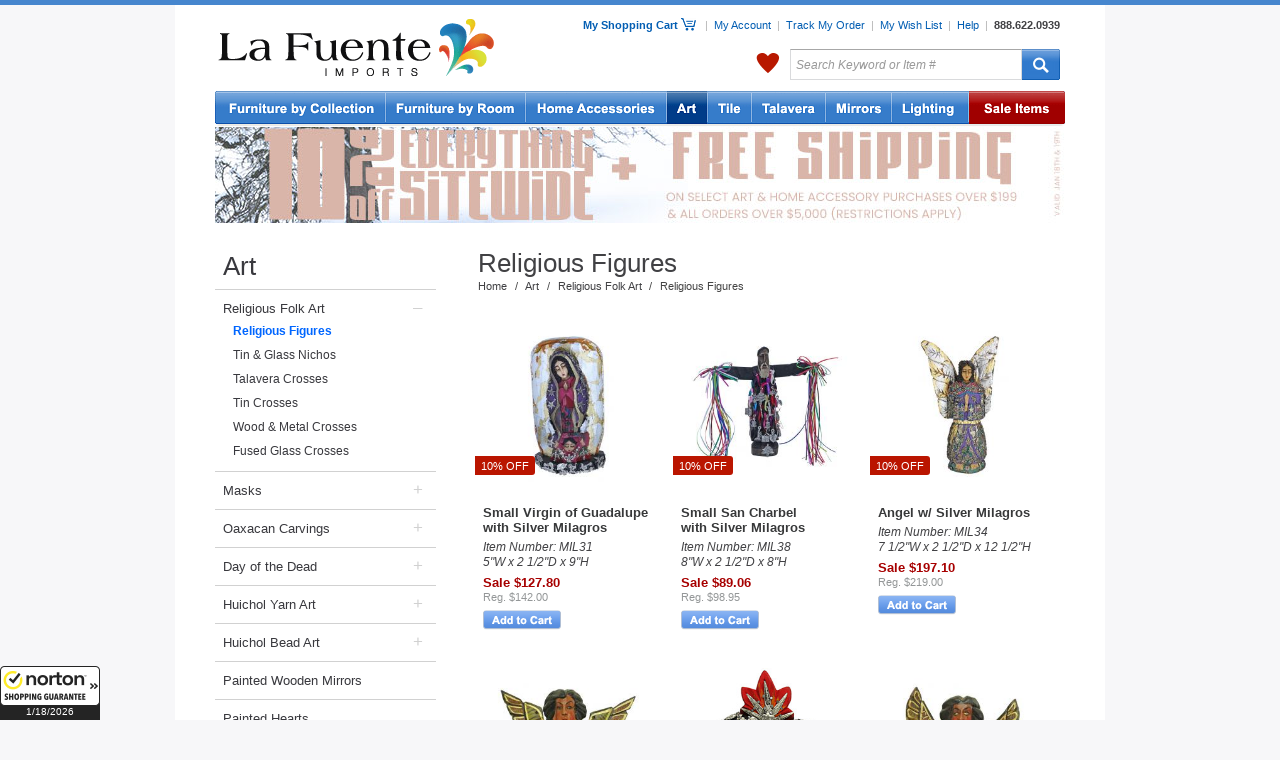

--- FILE ---
content_type: text/html; charset=UTF-8
request_url: https://www.lafuente.com/Mexican-Art/Religious-Folk-Art/Religious-Figures/
body_size: 15714
content:
<!DOCTYPE html PUBLIC "-//W3C//DTD XHTML 1.0 Strict//EN" "http://www.w3.org/TR/xhtml1/DTD/xhtml1-strict.dtd">
<html xmlns="http://www.w3.org/1999/xhtml" xml:lang="en" lang="en">
<head>
<title>Mexican Folk Art - Religious Folk Art - Religious Figures</title>
<meta http-equiv="Content-Type" content="text/html; charset=ISO-8859-1" />
<meta name="author" content="La Fuente Imports" />
<meta name="keywords" content="rustic furniture, mexican furniture, rustic pine furniture, mexican rustic furniture, southwest furniture, southwestern furniture, log furniture, mexican wall art, mexican tile, talavera tile, talavera pottery, mexican rustic, made in mexico, rustic log furniture, log cabin furniture, rustic furnishings, barnwood furniture, aspen log furniture, reclaimed wood furniture" />
<meta name="description" content="Shop the finest authentic rustic furniture, mexican furniture, talavera tile and pottery, mexican tin mirrors, and more. La Fuente Imports offers one of the largest collections of Mexican and Southwestern home accessories, furnishings, and handmade art." />
<meta name="robots" content="index, follow" />

<link rel="canonical" href="/Mexican-Art/Religious-Folk-Art/Religious-Figures/" />
<link rel="alternate" media="only screen and (max-width: 640px)" href="https://www.lafuente.com/m/Mexican-Art/Religious-Folk-Art/Religious-Figures/" >

<link rel="stylesheet" type="text/css" href="/css/custom-1.3.css" media="all" />
<link rel="stylesheet" type="text/css" href="/css/fancybox.css" media="screen" />
<!--[if IE]>
<link rel="stylesheet" type="text/css" href="/css/base_ie-2011-10-06.css" />
<![endif]-->
<!--[if IE 6]>
<link rel="stylesheet" type="text/css" href="/css/base_ie6-2011-10-06.css" />
<![endif]-->
<link rel="stylesheet" type="text/css" href="/css/jquery-ui.css" media="screen" />
<link href="/assets/m/css/font-awesome.4.7.0.min.css" rel="stylesheet">
<link rel="stylesheet" type="text/css" href="/css/print-2013-05-23.css" media="print" />

<style>
.grecaptcha-badge { visibility: hidden; }
</style>

<script type="text/javascript">
document.cookie = 'same-site-cookie=foo; SameSite=Lax';
document.cookie = 'cross-site-cookie=bar; SameSite=None; Secure';
</script>
<!-- Google Tag Manager -->
<script>(function(w,d,s,l,i){w[l]=w[l]||[];w[l].push({'gtm.start':
new Date().getTime(),event:'gtm.js'});var f=d.getElementsByTagName(s)[0],
j=d.createElement(s),dl=l!='dataLayer'?'&l='+l:'';j.async=true;j.src=
'https://www.googletagmanager.com/gtm.js?id='+i+dl;f.parentNode.insertBefore(j,f);
})(window,document,'script','dataLayer','GTM-WFV7NDW');</script>
<!-- End Google Tag Manager -->
<script type="text/javascript" id="lc_lp" src="//cdn.linkconnector.com/lc_lp.php?cgid=900037" async></script>
<script src="https://www.google.com/recaptcha/api.js?render=6LctnMAkAAAAABGtZN1E3vWm5fax65cJJP2Q_fIB"></script>

<script type="text/javascript" src="/js/jquery-1.8.3.min.js"></script>
<script type="text/javascript" src="/js/fancybox.js"></script>
<script type="text/javascript" src="/js/jquery-ui-1.8.24.custom.min.js"></script>
<script type="text/javascript" src="/js/custom-1.4.js"></script>
<script type="text/javascript" src="/js/jquery.mousewheel.min.js"></script>
<script type="text/javascript" src="/js/jquery.smoothdivscroll-1.2.js"></script>

<script type="text/javascript">
var showCartLoading = true;

function cartLoading() {
  $('#updatingCartDiv').css({
    'top' : ($(window).scrollTop() + ($(window).height() - 186)/2) + 'px',
    'left' : ($(window).scrollLeft() + ($(window).width() - 255)/2) + 'px'
  }).show();

  // $.fn.fancybox.showLoading();

  if ($.browser.msie && $.browser.version.substr(0,1) == 6 && !window.XMLHttpRequest) {
    $('embed, object, select').css('visibility', 'hidden');
    $('#fancy_overlay').css('height', $(document).height());
  }

  $('#fancy_overlay').css({
    'background-color' : '#fff',
    'opacity' : 0.4
  }).show();
}

function processingLoading() {
  $('#processingOrderDiv').css({
    'top' : ($(window).scrollTop() + ($(window).height() - 186)/2) + 'px',
    'left' : ($(window).scrollLeft() + ($(window).width() - 255)/2) + 'px'
  });

  // $.fn.fancybox.showLoading();

  if ($.browser.msie && $.browser.version.substr(0,1) == 6 && !window.XMLHttpRequest) {
    $('embed, object, select').css('visibility', 'hidden');
    $('#fancy_overlay').css('height', $(document).height());
  }

  $('#fancy_overlay').css({
    'background-color' : '#fff',
    'opacity' : 0.4
  }).show();
}

jQuery(document).ready(function($) {
  $(window).unload(function() {
    $('#updatingCartDiv').hide();
    $('#fancy_overlay').hide();
  });

  if ($.browser.msie) {
    $('#contentShadow, #contentShadowBottom, #updatingCart, #processingOrder').fixPNG();
  }

  $('.cartLink').click(function() {
    cartLoading();
  });

  /*
  $('.itemsForm').submit(function() {
  	if (showCartLoading == true) {
      cartLoading();
    }
  });
  */

  $('form#cartForm').submit(function() {
    cartLoading();
  });


  $('.hoverShowRel').hover(
    function () {
      $(this).css('z-index', '2')
      $($(this).attr('rel')).show();
    }, 
    function () {
      $(this).css('z-index', '1')
      $($(this).attr('rel')).hide();
    }
  );


  $('input#search').focus(function () {
    if ($(this).val() == 'Search Keyword or Item #') {
      $(this).val('');
      $(this).css({'color' : '#111112', 'font-style' : 'normal'});
    }
  }).blur(function () {
    if ($(this).val() == '') {
      $(this).val('Search Keyword or Item #');
      $(this).css({'color' : '#999999', 'font-style' : 'italic'});
    }
  });

  $('a.zoomAjax').fancybox({
    'hideOnContentClick': false,
    'frameWidth': 630,
    'frameHeight': 450
  });

  productHoverShow();
	
});

</script>
</head>
<body>
<!-- Google Tag Manager (noscript) -->
<noscript><iframe src="https://www.googletagmanager.com/ns.html?id=GTM-WFV7NDW"
height="0" width="0" style="display:none;visibility:hidden"></iframe></noscript>
<!-- End Google Tag Manager (noscript) -->
<!-- Facebook Pixel Code -->
<script>
!function(f,b,e,v,n,t,s){if(f.fbq)return;n=f.fbq=function(){n.callMethod?
n.callMethod.apply(n,arguments):n.queue.push(arguments)};if(!f._fbq)f._fbq=n;
n.push=n;n.loaded=!0;n.version='2.0';n.queue=[];t=b.createElement(e);t.async=!0;
t.src=v;s=b.getElementsByTagName(e)[0];s.parentNode.insertBefore(t,s)}(window,
document,'script','//connect.facebook.net/en_US/fbevents.js');

fbq('init', '1550569508602952');
fbq('track', "PageView");</script>
<noscript><img height="1" width="1" style="display:none" src="https://www.facebook.com/tr?id=1550569508602952&ev=PageView&noscript=1" /></noscript>
<!-- End Facebook Pixel Code -->
<div id="contentShadow">
<div id="contentBackground">

<div id="headerShadow">
<div id="header">
 <div id="logo"><a href="/"><img src="/images/layout/la_fuente_imports.gif" alt="La Fuente Imports" /></a></div>
 <div id="headerRight">
  <div class="topRightMenu">
   <a href="/Cart/" id="headerCartLink" class="cartLink">My Shopping Cart <span id="headerCartIcon"></span></a>
   &nbsp;&nbsp;|&nbsp;
   <a href="/Account/">My Account</a>
   &nbsp;|&nbsp;
   <a href="/Account/Order-Tracking/">Track My Order</a>
   &nbsp;|&nbsp;
   <a href="/Account/Wish-List/">My Wish List</a>
   &nbsp;|&nbsp;
   <a href="/Information/">Help</a>
   &nbsp;|&nbsp;
   <a href="tel:8886220939" style="font-weight: 700; color: #414144; text-decoration: none;">888.622.0939</a>
  </div>

  <div class="topRightSearch">
   <div class="flR">
   <form id="searchForm" method="get" action="/Search/">
    <table>
     <tr>
      <td id="headerWelcome" class="welcome">
      </td>
      <td class="favorites">
      	<div id="menuFavorites" style="position: relative;">
      		<a href="/Favorites/">My Favorites</a>
      	</div>
      </td>
      <td><input type="text" name="search" id="search" value="Search Keyword or Item #" class="topSearch" style="color: #999999; font-style: italic;" /></td>
      <td id="searchSubmit" class="searchSubmit"><input type="submit" value="" /></td>
     </tr>
    </table>
    </form>
   </div>
   <div class="clrR"></div>
  </div>
 </div>
 <div class="clearer"></div>
</div>
</div>

<div id="menu" style="padding: 0;">
 <ul id="topNav">
  <li id="navFurnitureByCollection"><a href="/Rustic-Furniture/" class="hoverMenu" rel="#menuHoverFurnitureByCollection">Rustic Furniture by Collection</a></li>
  <li id="navFurnitureByRoom"><a href="/Furniture/" class="hoverMenu" rel="#menuHoverFurnitureByRoom">Rustic Furniture by Room</a></li>
  <li id="navHomeAccessories"><a href="/Mexican-Decor/" class="hoverMenu" rel="#menuHoverHomeAccessories">Home Accessories</a></li>
  <li id="navArt"><a href="/Mexican-Art/" class="hoverMenu selected" rel="#menuHoverArt">Art</a></li>
  <li id="navTile"><a href="/Tile/Talavera-Tile/" class="hoverMenu" rel="#menuHoverTile">Mexican Tile</a></li>
  <li id="navTalavera"><a href="/Mexican-Decor/Talavera-Pottery/" class="hoverMenu" rel="#menuHoverTalavera">Talavera Pottery</a></li>
  <li id="navMirrors"><a href="/Mexican-Decor/Tin-and-Tile-Mirrors/" class="hoverMenu" rel="#menuHoverMirrors">Tin Mirrors</a></li>
  <li id="navLighting"><a href="/Lighting/" class="hoverMenu" rel="#menuHoverLighting">Lighting</a></li>
  <li id="navSale"><a href="/Sale/" class="hoverMenu" rel="#menuHoverSale">Sale Items</a></li>
 </ul>
 <div class="clearer"></div>
</div>

<div style="margin: 0px auto; width: 850px; padding-bottom: 15px;">
    <table>
        <tr>
            <td>
                <a href="/sale/2026-01-18/"><img src="/images/new/banner_2026-01-18_sitewide.jpg" alt="January Delights: New Beginnings Await - 10% off everything sitewide! "></a>
            </td>
            <td>
                <a href="/Sale/"><img src="/images/new/banner_2026-01-18_select.jpg" alt="Free Shipping on select purchases*"></a>
            </td>
        </tr>
    </table>
</div><div id="main">
	<table>
		<tr>
			<td id="left">
	<div style="padding-bottom: 25px;">
<div class="leftmenu0"><a href="/Mexican-Art/">Art</a></div>

     <div class="leftmenu1">
      <table>
       <tr>
        <td style="width: 190px;"><a href="/Mexican-Art/Religious-Folk-Art/" style="display: block; width: 180px;">Religious Folk Art</a></td>
        
        <td style="font-size: 1.4em; line-height: 1.2em;"><a href="/Mexican-Art/Religious-Folk-Art/" rel="#leftSubMenu409" class="leftCollapsible openState" style="color: #d1d1d1;">&ndash;</a></td>
        
       </tr>
      </table>
      <div id="leftSubMenu409"><div class="leftmenu2" style="padding-left: 10px; padding-right: 5px;"><a href="/Mexican-Art/Religious-Folk-Art/Religious-Figures/" style="color: #0066ff; font-weight: bold;">Religious Figures</a></div><div class="leftmenu2" style="padding-left: 10px; padding-right: 5px;"><a href="/Mexican-Art/Religious-Folk-Art/Tin-and-Glass-Nichos/" >Tin & Glass Nichos</a></div><div class="leftmenu2" style="padding-left: 10px; padding-right: 5px;"><a href="/Mexican-Art/Religious-Folk-Art/Talavera-Crosses/" >Talavera Crosses</a></div><div class="leftmenu2" style="padding-left: 10px; padding-right: 5px;"><a href="/Mexican-Art/Religious-Folk-Art/Tin-Crosses/" >Tin Crosses</a></div><div class="leftmenu2" style="padding-left: 10px; padding-right: 5px;"><a href="/Mexican-Art/Religious-Folk-Art/Wood-and-Metal-Crosses/" >Wood & Metal Crosses</a></div><div class="leftmenu2" style="padding-left: 10px; padding-right: 5px;"><a href="/Mexican-Art/Religious-Folk-Art/Fused-Glass-Crosses/" >Fused Glass Crosses</a></div></div>
     </div>
     <div class="leftmenu1">
      <table>
       <tr>
        <td style="width: 190px;"><a href="/Mexican-Art/Masks/" style="display: block; width: 180px;">Masks</a></td>
        
        <td style="font-size: 1.4em; line-height: 1.2em;"><a href="/Mexican-Art/Masks/" rel="#leftSubMenu659" class="leftCollapsible" style="color: #d1d1d1;">+</a></td>
        
       </tr>
      </table>
      <div id="leftSubMenu659"></div>
     </div>
     <div class="leftmenu1">
      <table>
       <tr>
        <td style="width: 190px;"><a href="/Mexican-Art/Oaxacan-Carvings/" style="display: block; width: 180px;">Oaxacan Carvings</a></td>
        
        <td style="font-size: 1.4em; line-height: 1.2em;"><a href="/Mexican-Art/Oaxacan-Carvings/" rel="#leftSubMenu346" class="leftCollapsible" style="color: #d1d1d1;">+</a></td>
        
       </tr>
      </table>
      <div id="leftSubMenu346"></div>
     </div>
     <div class="leftmenu1">
      <table>
       <tr>
        <td style="width: 190px;"><a href="/Mexican-Art/Day-of-the-Dead/" style="display: block; width: 180px;">Day of the Dead</a></td>
        
        <td style="font-size: 1.4em; line-height: 1.2em;"><a href="/Mexican-Art/Day-of-the-Dead/" rel="#leftSubMenu318" class="leftCollapsible" style="color: #d1d1d1;">+</a></td>
        
       </tr>
      </table>
      <div id="leftSubMenu318"></div>
     </div>
     <div class="leftmenu1">
      <table>
       <tr>
        <td style="width: 190px;"><a href="/Mexican-Art/Huichol-Yarn-Art/" style="display: block; width: 180px;">Huichol Yarn Art</a></td>
        
        <td style="font-size: 1.4em; line-height: 1.2em;"><a href="/Mexican-Art/Huichol-Yarn-Art/" rel="#leftSubMenu384" class="leftCollapsible" style="color: #d1d1d1;">+</a></td>
        
       </tr>
      </table>
      <div id="leftSubMenu384"></div>
     </div>
     <div class="leftmenu1">
      <table>
       <tr>
        <td style="width: 190px;"><a href="/Mexican-Art/Huichol-Bead-Art/" style="display: block; width: 180px;">Huichol Bead Art</a></td>
        
        <td style="font-size: 1.4em; line-height: 1.2em;"><a href="/Mexican-Art/Huichol-Bead-Art/" rel="#leftSubMenu396" class="leftCollapsible" style="color: #d1d1d1;">+</a></td>
        
       </tr>
      </table>
      <div id="leftSubMenu396"></div>
     </div>
     <div class="leftmenu1">
      <table>
       <tr>
        <td style="width: 190px;"><a href="/Mexican-Art/Painted-Wooden-Mirror/" style="display: block; width: 180px;">Painted Wooden Mirrors</a></td>
        
       </tr>
      </table>
      <div id="leftSubMenu751"></div>
     </div>
     <div class="leftmenu1">
      <table>
       <tr>
        <td style="width: 190px;"><a href="/Mexican-Art/Painted-Hearts/" style="display: block; width: 180px;">Painted Hearts</a></td>
        
       </tr>
      </table>
      <div id="leftSubMenu844"></div>
     </div>
     <div class="leftmenu1">
      <table>
       <tr>
        <td style="width: 190px;"><a href="/Mexican-Art/Mata-Ortiz-Pottery/" style="display: block; width: 180px;">Mata Ortiz Pottery</a></td>
        
        <td style="font-size: 1.4em; line-height: 1.2em;"><a href="/Mexican-Art/Mata-Ortiz-Pottery/" rel="#leftSubMenu405" class="leftCollapsible" style="color: #d1d1d1;">+</a></td>
        
       </tr>
      </table>
      <div id="leftSubMenu405"></div>
     </div>
     <div class="leftmenu1">
      <table>
       <tr>
        <td style="width: 190px;"><a href="/Mexican-Decor/Barro-Brunido-Pottery/" style="display: block; width: 180px;">Barro Brunido Pottery</a></td>
        
        <td style="font-size: 1.4em; line-height: 1.2em;"><a href="/Mexican-Decor/Barro-Brunido-Pottery/" rel="#leftSubMenu801" class="leftCollapsible" style="color: #d1d1d1;">+</a></td>
        
       </tr>
      </table>
      <div id="leftSubMenu801"></div>
     </div>
     <div class="leftmenu1">
      <table>
       <tr>
        <td style="width: 190px;"><a href="/Mexican-Art/Carlos-Albert/" style="display: block; width: 180px;">Studio Carlos Albert</a></td>
        
        <td style="font-size: 1.4em; line-height: 1.2em;"><a href="/Mexican-Art/Carlos-Albert/" rel="#leftSubMenu574" class="leftCollapsible" style="color: #d1d1d1;">+</a></td>
        
       </tr>
      </table>
      <div id="leftSubMenu574"></div>
     </div>
     <div class="leftmenu1">
      <table>
       <tr>
        <td style="width: 190px;"><a href="/Mexican-Art/Studio-David-Villasenor/" style="display: block; width: 180px;">Studio David Villasenor</a></td>
        
        <td style="font-size: 1.4em; line-height: 1.2em;"><a href="/Mexican-Art/Studio-David-Villasenor/" rel="#leftSubMenu593" class="leftCollapsible" style="color: #d1d1d1;">+</a></td>
        
       </tr>
      </table>
      <div id="leftSubMenu593"></div>
     </div>
     <div class="leftmenu1">
      <table>
       <tr>
        <td style="width: 190px;"><a href="/Mexican-Art/Jesus-Guerrero/" style="display: block; width: 180px;">Jesus Guerrero Santos</a></td>
        
        <td style="font-size: 1.4em; line-height: 1.2em;"><a href="/Mexican-Art/Jesus-Guerrero/" rel="#leftSubMenu573" class="leftCollapsible" style="color: #d1d1d1;">+</a></td>
        
       </tr>
      </table>
      <div id="leftSubMenu573"></div>
     </div>
     <div class="leftmenu1">
      <table>
       <tr>
        <td style="width: 190px;"><a href="/Mexican-Art/Jars-by-Maximo-Huerta/" style="display: block; width: 180px;">Jars by Maximo Huerta</a></td>
        
       </tr>
      </table>
      <div id="leftSubMenu795"></div>
     </div>
     <div class="leftmenu1">
      <table>
       <tr>
        <td style="width: 190px;"><a href="/Mexican-Art/Otomi-Tapestries/" style="display: block; width: 180px;">Otomi Embroidery</a></td>
        
       </tr>
      </table>
      <div id="leftSubMenu631"></div>
     </div>
     <div class="leftmenu1">
      <table>
       <tr>
        <td style="width: 190px;"><a href="/Mexican-Art/Lupita-Figurines/" style="display: block; width: 180px;">Lupita Figurines</a></td>
        
       </tr>
      </table>
      <div id="leftSubMenu707"></div>
     </div>
     <div class="leftmenu1">
      <table>
       <tr>
        <td style="width: 190px;"><a href="/Mexican-Art/Paper-Mache-Art/" style="display: block; width: 180px;">Paper Mache Art</a></td>
        
        <td style="font-size: 1.4em; line-height: 1.2em;"><a href="/Mexican-Art/Paper-Mache-Art/" rel="#leftSubMenu343" class="leftCollapsible" style="color: #d1d1d1;">+</a></td>
        
       </tr>
      </table>
      <div id="leftSubMenu343"></div>
     </div>
     <div class="leftmenu1">
      <table>
       <tr>
        <td style="width: 190px;"><a href="/Mexican-Art/Tin-and-Glass-Nichos/" style="display: block; width: 180px;">Tin &amp; Glass Nichos</a></td>
        
       </tr>
      </table>
      <div id="leftSubMenu444"></div>
     </div>
     <div class="leftmenu1">
      <table>
       <tr>
        <td style="width: 190px;"><a href="/Mexican-Art/Coconut-Figures/" style="display: block; width: 180px;">Coconut Figures</a></td>
        
       </tr>
      </table>
      <div id="leftSubMenu607"></div>
     </div>
     <div class="leftmenu1">
      <table>
       <tr>
        <td style="width: 190px;"><a href="/Mexican-Art/Carved-Relief-Paintings/" style="display: block; width: 180px;">Carved Relief Paintings</a></td>
        
       </tr>
      </table>
      <div id="leftSubMenu446"></div>
     </div>
     <div class="leftmenu1">
      <table>
       <tr>
        <td style="width: 190px;"><a href="/Mexican-Art/Ornaments_Nativities/" style="display: block; width: 180px;">Christmas Ornaments</a></td>
        
        <td style="font-size: 1.4em; line-height: 1.2em;"><a href="/Mexican-Art/Ornaments_Nativities/" rel="#leftSubMenu428" class="leftCollapsible" style="color: #d1d1d1;">+</a></td>
        
       </tr>
      </table>
      <div id="leftSubMenu428"></div>
     </div>
     <div class="leftmenu1">
      <table>
       <tr>
        <td style="width: 190px;"><a href="/Mexican-Art/Master-Artisans/" style="display: block; width: 180px;">Master Artisans</a></td>
        
       </tr>
      </table>
      <div id="leftSubMenu782"></div>
     </div><div class="leftmenu0" style="border-top: 1px solid #777777;"><a href="/Gift-Certificates/">Gift Certificates</a></div>
<div class="leftmenu0" style="border-top: 1px solid #777777;"><a href="/New-Items/">New Items</a></div>
<div class="leftmenu0" style="border-top: 1px solid #777777;"><a href="/Sale/" style="color: #a70000;">Sale Items</a></div>

     <div class="leftmenu1">
      <table>
       <tr>
        <td style="width: 190px;"><a href="/Sale/Rustic-Furniture/" style="display: block; width: 180px;">Furniture on Sale</a></td>
        
       </tr>
      </table>
      <div id="leftSubMenu502"></div>
     </div>
     <div class="leftmenu1">
      <table>
       <tr>
        <td style="width: 190px;"><a href="/Sale/Mexican-Decor/Talavera/" style="display: block; width: 180px;">Talavera on Sale</a></td>
        
       </tr>
      </table>
      <div id="leftSubMenu654"></div>
     </div>
     <div class="leftmenu1">
      <table>
       <tr>
        <td style="width: 190px;"><a href="/Sale/Mexican-Art/" style="display: block; width: 180px;">Folk Art on Sale</a></td>
        
       </tr>
      </table>
      <div id="leftSubMenu504"></div>
     </div>
     <div class="leftmenu1">
      <table>
       <tr>
        <td style="width: 190px;"><a href="/Sale/Tile/" style="display: block; width: 180px;">Tile on Sale</a></td>
        
       </tr>
      </table>
      <div id="leftSubMenu660"></div>
     </div>
     <div class="leftmenu1">
      <table>
       <tr>
        <td style="width: 190px;"><a href="/Sale/Mexican-Decor/Mirrors/" style="display: block; width: 180px;">Mirrors on Sale</a></td>
        
       </tr>
      </table>
      <div id="leftSubMenu655"></div>
     </div>
     <div class="leftmenu1">
      <table>
       <tr>
        <td style="width: 190px;"><a href="/Sale/Mexican-Decor/Lighting/" style="display: block; width: 180px;">Lighting on Sale</a></td>
        
       </tr>
      </table>
      <div id="leftSubMenu656"></div>
     </div>
     <div class="leftmenu1">
      <table>
       <tr>
        <td style="width: 190px;"><a href="/Sale/Mexican-Decor/" style="display: block; width: 180px;">Accessories on Sale</a></td>
        
       </tr>
      </table>
      <div id="leftSubMenu503"></div>
     </div>
     <div class="leftmenu1">
      <table>
       <tr>
        <td style="width: 190px;"><a href="/Sale/Mexican-Decor/Kitchen/" style="display: block; width: 180px;">Kitchen Items on Sale</a></td>
        
       </tr>
      </table>
      <div id="leftSubMenu657"></div>
     </div>
     <div class="leftmenu1">
      <table>
       <tr>
        <td style="width: 190px;"><a href="/Sale/Day-of-the-Dead/" style="display: block; width: 180px;">Day of Dead on Sale</a></td>
        
       </tr>
      </table>
      <div id="leftSubMenu830"></div>
     </div>
     <div class="leftmenu1">
      <table>
       <tr>
        <td style="width: 190px;"><a href="/Sale/Books-and-Paper-Products/" style="display: block; width: 180px;">Other Items on Sale</a></td>
        
       </tr>
      </table>
      <div id="leftSubMenu661"></div>
     </div>		<div style="margin: 0px auto; width: 196px; padding: 15px 0px;"><img src="/images/layout/accepted_credit_cards.jpg" alt="Accepted Credit Cards" /></div>
		<div style="margin: 0px auto; width: 175px;"><a href="http://www.bbb.org/southern-colorado/business-reviews/furniture-retail/la-fuente-imports-in-colorado-springs-co-3290939" onclick="window.open(this.href,'_blank'); return false;"><img src="/images/layout/bbb_accredited.gif" alt="Better Business Bureau Accredited Business" /></a></div>
		<div style="margin: 0px auto; width: 200px; padding-top: 15px;"><img src="/images/layout/25_anniversary_logo.jpg" alt="20th Anniversary" /></div>

		<div style="height: 15px;"></div>

		<div style="margin: 0px auto; width: 162px; height: 237px;">
<!-- eKomiWidget START -->
<div id="eKomiWidget_default"></div>
<!-- eKomiWidget END -->

<!-- eKomiLoader START, only needed once per page -->
<script type="text/javascript"> 
	(function(){
		eKomiIntegrationConfig = new Array(
			{certId:'75F5F80946F4C5A'}
		);
		if(typeof eKomiIntegrationConfig != "undefined"){for(var eKomiIntegrationLoop=0;eKomiIntegrationLoop<eKomiIntegrationConfig.length;eKomiIntegrationLoop++){
			var eKomiIntegrationContainer = document.createElement('script');
			eKomiIntegrationContainer.type = 'text/javascript'; eKomiIntegrationContainer.defer = true;
			eKomiIntegrationContainer.src = (document.location.protocol=='https:'?'https:':'http:') +"//connect.ekomi.de/integration_1682729678/" + eKomiIntegrationConfig[eKomiIntegrationLoop].certId + ".js";
			document.getElementsByTagName("head")[0].appendChild(eKomiIntegrationContainer);
		}}else{if('console' in window){ console.error('connectEkomiIntegration - Cannot read eKomiIntegrationConfig'); }}
	})();
</script>
<!-- eKomiLoader END, only needed once per page -->
		</div>
	</div>
			</td>
			<td id="right">
<div class="padded10">
	<div>
		<h1>Religious Figures</h1>
	</div>
     <div class="medium_gray" style="float: left; padding-top: 2px; font: 11px Arial, Verdana, 'Lucida Grande', Geneva, sans-serif;"><a href="/">Home</a><span style="margin: 0em 0.7em;">/</span><a href="/Mexican-Art/">Art</a><span style="margin: 0em 0.7em;">/</span><a href="/Mexican-Art/Religious-Folk-Art/">Religious Folk Art</a><span style="margin: 0em 0.7em;">/</span>Religious Figures</div>
     <div class="medium_gray" style="float: right; padding-top: 2px; font: 11px Arial, Verdana, 'Lucida Grande', Geneva, sans-serif;">
           </div>
     <div style="clear: both;"></div>
	<div id="itemList">
		<div class="items-grid items-grid-columns-3">
			<div class="hoverShow" rel="#myFavoritesSmall13790">
				<div class="item-favorite">
					<div id="myFavoritesSmall13790" style=" display: none;">
						<a href="#" class="myFavoritesSmall myFavoritesSmall13790" rel="413,13790"></a>
					</div>
				</div>
				<a href="/Mexican-Art/Religious-Folk-Art/Religious-Figures/13790/">
					<div class="item-banner">
						<div>10% OFF</div>
					</div>
					<div class="item-grid-image">
						<img src="https://www.lafuente.com/images/list_new_m/2016/09/08/1473358880-MIL31A.jpg" alt="Small Virgin of Guadalupe with Silver Milagros">
					</div>
					<div class="item-grid-details">
						<div class="item-grid-title">
							<b>Small Virgin of Guadalupe<br />with Silver Milagros</b>
						</div>
						<div class="lh-125">
							<i>Item Number: MIL31</i>
						</div>
						<div class="lh-125">
							<i>5"W x 2 1/2"D x 9"H</i>
						</div>
						<div class="item-grid-sale-price lh-125">
							<b>Sale $127.80</b>
						</div>
						<div class="item-grid-reg-price lh-125">
							Reg. $142.00						</div>
					</div>
				</a>
				<div style="margin-left: 5px; margin-bottom: 5px;">
					<form name="itemsForm" class="itemsForm" method="POST" action="/Cart/">
						<input type="hidden" name="Item_413-13790" value="1" />
						<input type="image" src="/images/cart/add_to_cart_new.gif" />
					</form>
				</div>
			</div>
			<div class="hoverShow" rel="#myFavoritesSmall14022">
				<div class="item-favorite">
					<div id="myFavoritesSmall14022" style=" display: none;">
						<a href="#" class="myFavoritesSmall myFavoritesSmall14022" rel="413,14022"></a>
					</div>
				</div>
				<a href="/Mexican-Art/Religious-Folk-Art/Religious-Figures/14022/">
					<div class="item-banner">
						<div>10% OFF</div>
					</div>
					<div class="item-grid-image">
						<img src="https://www.lafuente.com/images/list_new_m/2016/09/08/1473361969-MIL39A.jpg" alt="Small San Charbel with Silver Milagros">
					</div>
					<div class="item-grid-details">
						<div class="item-grid-title">
							<b>Small San Charbel<br />with Silver Milagros</b>
						</div>
						<div class="lh-125">
							<i>Item Number: MIL38</i>
						</div>
						<div class="lh-125">
							<i>8"W x 2 1/2"D x 8"H</i>
						</div>
						<div class="item-grid-sale-price lh-125">
							<b>Sale $89.06</b>
						</div>
						<div class="item-grid-reg-price lh-125">
							Reg. $98.95						</div>
					</div>
				</a>
				<div style="margin-left: 5px; margin-bottom: 5px;">
					<form name="itemsForm" class="itemsForm" method="POST" action="/Cart/">
						<input type="hidden" name="Item_413-14022" value="1" />
						<input type="image" src="/images/cart/add_to_cart_new.gif" />
					</form>
				</div>
			</div>
			<div class="hoverShow" rel="#myFavoritesSmall13793">
				<div class="item-favorite">
					<div id="myFavoritesSmall13793" style=" display: none;">
						<a href="#" class="myFavoritesSmall myFavoritesSmall13793" rel="413,13793"></a>
					</div>
				</div>
				<a href="/Mexican-Art/Religious-Folk-Art/Religious-Figures/13793/">
					<div class="item-banner">
						<div>10% OFF</div>
					</div>
					<div class="item-grid-image">
						<img src="https://www.lafuente.com/images/list_new_m/2018/04/24/1524597619-MIL34-Milagro-Angel.jpg" alt="Angel w/ Silver Milagros">
					</div>
					<div class="item-grid-details">
						<div class="item-grid-title">
							<b>Angel w/ Silver Milagros</b>
						</div>
						<div class="lh-125">
							<i>Item Number: MIL34</i>
						</div>
						<div class="lh-125">
							<i>7 1/2"W x 2 1/2"D x 12 1/2"H</i>
						</div>
						<div class="item-grid-sale-price lh-125">
							<b>Sale $197.10</b>
						</div>
						<div class="item-grid-reg-price lh-125">
							Reg. $219.00						</div>
					</div>
				</a>
				<div style="margin-left: 5px; margin-bottom: 5px;">
					<form name="itemsForm" class="itemsForm" method="POST" action="/Cart/">
						<input type="hidden" name="Item_413-13793" value="1" />
						<input type="image" src="/images/cart/add_to_cart_new.gif" />
					</form>
				</div>
			</div>
			<div class="hoverShow" rel="#myFavoritesSmall15581">
				<div class="item-favorite">
					<div id="myFavoritesSmall15581" style=" display: none;">
						<a href="#" class="myFavoritesSmall myFavoritesSmall15581" rel="413,15581"></a>
					</div>
				</div>
				<a href="/Mexican-Art/Religious-Folk-Art/Religious-Figures/15581/">
					<div class="item-banner">
						<div>10% OFF</div>
					</div>
					<div class="item-grid-image">
						<img src="https://www.lafuente.com/images/list_new_m/2019/03/04/1551731794-CM109-Carved-Angel-Snake-1.jpg" alt="Angel w/ Rose">
					</div>
					<div class="item-grid-details">
						<div class="item-grid-title">
							<b>Angel w/ Rose</b>
						</div>
						<div class="lh-125">
							<i>Item Number: CM109</i>
						</div>
						<div class="lh-125">
							<i>14"W x 4"D x 14 1/2"H</i>
						</div>
						<div class="item-grid-sale-price lh-125">
							<b>Sale $84.56</b>
						</div>
						<div class="item-grid-reg-price lh-125">
							Reg. $93.95						</div>
					</div>
				</a>
				<div style="margin-left: 5px; margin-bottom: 5px;">
					<form name="itemsForm" class="itemsForm" method="POST" action="/Cart/">
						<input type="hidden" name="Item_413-15581" value="1" />
						<input type="image" src="/images/cart/add_to_cart_new.gif" />
					</form>
				</div>
			</div>
			<div class="hoverShow" rel="#myFavoritesSmall8472">
				<div class="item-favorite">
					<div id="myFavoritesSmall8472" style=" display: none;">
						<a href="#" class="myFavoritesSmall myFavoritesSmall8472" rel="413,8472"></a>
					</div>
				</div>
				<a href="/Mexican-Art/Religious-Folk-Art/Religious-Figures/8472/">
					<div class="item-banner">
						<div>10% OFF</div>
					</div>
					<div class="item-grid-image">
						<img src="https://www.lafuente.com/images/list_new_m/2015/05/29/1432924223-mil03da.jpg" alt="Small Black Heart with Silver Milagros">
					</div>
					<div class="item-grid-details">
						<div class="item-grid-title">
							<b>Small Black Heart<br />with Silver Milagros</b>
						</div>
						<div class="lh-125">
							<i>Item Number: MIL03D</i>
						</div>
						<div class="lh-125">
							<i>5 1/2"W x 8"H</i>
						</div>
						<div class="item-grid-sale-price lh-125">
							<b>Sale $59.36</b>
						</div>
						<div class="item-grid-reg-price lh-125">
							Reg. $65.95						</div>
						<div class="item-grid-rating">
							<div><i class="fa fa-star"> </i></div>
							<div><i class="fa fa-star"> </i></div>
							<div><i class="fa fa-star"> </i></div>
							<div><i class="fa fa-star"> </i></div>
							<div><i class="fa fa-star"> </i></div>
							<div class="item-grid-rating-text">(2)</div>
						</div>
					</div>
				</a>
				<div style="margin-left: 5px; margin-bottom: 5px;">
					<form name="itemsForm" class="itemsForm" method="POST" action="/Cart/">
						<input type="hidden" name="Item_413-8472" value="1" />
						<input type="image" src="/images/cart/add_to_cart_new.gif" />
					</form>
				</div>
			</div>
			<div class="hoverShow" rel="#myFavoritesSmall15584">
				<div class="item-favorite">
					<div id="myFavoritesSmall15584" style=" display: none;">
						<a href="#" class="myFavoritesSmall myFavoritesSmall15584" rel="413,15584"></a>
					</div>
				</div>
				<a href="/Mexican-Art/Religious-Folk-Art/Religious-Figures/15584/">
					<div class="item-banner">
						<div>10% OFF</div>
					</div>
					<div class="item-grid-image">
						<img src="https://www.lafuente.com/images/list_new_m/2018/11/08/1541713235-CM112-Carved-Figure-Angel-Jar.jpg" alt="Angel w/ Spice Jar">
					</div>
					<div class="item-grid-details">
						<div class="item-grid-title">
							<b>Angel w/ Spice Jar</b>
						</div>
						<div class="lh-125">
							<i>Item Number: CM112</i>
						</div>
						<div class="lh-125">
							<i>13"W x 3 1/2"D x 15 1/2"H</i>
						</div>
						<div class="item-grid-sale-price lh-125">
							<b>Sale $84.56</b>
						</div>
						<div class="item-grid-reg-price lh-125">
							Reg. $93.95						</div>
					</div>
				</a>
				<div style="margin-left: 5px; margin-bottom: 5px;">
					<form name="itemsForm" class="itemsForm" method="POST" action="/Cart/">
						<input type="hidden" name="Item_413-15584" value="1" />
						<input type="image" src="/images/cart/add_to_cart_new.gif" />
					</form>
				</div>
			</div>
		</div>
	</div>


	<div style="padding-top: 30px;">
		<h2 style="font-size: 2.2em;">Why Shop at La Fuente Imports?</h2>
		<div class="content" style="padding: 5px 0 20px;">
			<table>
				<tr>
					<td style="vertical-align: top;">
						<ul class="productNotes">
							<li style="padding-bottom: 10px; font-size: 1.2em; font-style: italic;">Superior Quality and Selection</li>
							<li style="padding-bottom: 10px; font-size: 1.2em; font-style: italic;">Customer Service Excellence</li>
							<li style="font-size: 1.2em; font-style: italic;">Quality Backed Warranty</li>
						</ul>
					</td>
					<td style="padding-left: 75px; vertical-align: top;">
						<ul class="productNotes">
							<li style="padding-bottom: 10px; font-size: 1.2em; font-style: italic;">Expert Product Knowledge</li>
							<li style="padding-bottom: 10px; font-size: 1.2em; font-style: italic;">60 Day Satisfaction Guarantee</li>
							<li style="font-size: 1.2em; font-style: italic;">New Items Added Daily</li>
						</ul>
					</td>
				</tr>
			</table>
		</div>
	</div>



</div>
			</td>
		</tr>
	</table>
</div>

<div id="menuHoverFurnitureByCollection" class="topNavSub subLeft">
	<table>
		<tr>
			<td class="topNavSubImg">
				<a href="/Mexican-Furniture/Rustic-Pine-Furniture/"><img src="/images/layout/sub_menu/rustic_collection.jpg" /></a>
			</td>
			<td>
				<ul class="subLinks">
					<li style="background-position: right 0;">
						<a href="/Mexican-Furniture/Rustic-Pine-Furniture/" data-img="rustic_collection">Rustic Pine Furniture</a>
					</li>
					<li style="background-position: right -63px;">
						<a href="/Mexican-Furniture/Southwest-Furniture/" data-img="southwest_collection">Southwest Collection</a>
					</li>
					<li style="background-position: right -42px;">
						<a href="/Mexican-Furniture/Carved-Furniture/" data-img="carved_collection">Carved Collection</a>
					</li>
					<li style="background-position: right -3053px;">
						<a href="/Rustic-Furniture/Ranch-Furniture-Collection/" data-img="ranch_collection">Ranch Collection</a>
					</li>
					<li style="background-position: right -21px;">
						<a href="/Mexican-Furniture/Copper-Furniture/" data-img="copper_collection">Copper Collection</a>
					</li>
				</ul>
			</td>
			<td>
				<ul class="subLinks">
					<li style="background-position: right -2457px;">
						<a href="/Rustic-Furniture/Rustic-Copper-Collection/" data-img="antique_pine_copper">Antique Pine &amp; Copper</a>
					</li>
					<li style="background-position: right -189px;">
						<a href="/Rustic-Furniture/Barnwood-Collection/" data-img="barnwood_collection">Barnwood Collection</a>
					</li>
					<!-- <li style="background-position: right -231px;">
						<a href="/Rustic-Furniture/American-Mission-Oak-Furniture/" data-img="american_mission_collection">American Mission Oak</a>
					</li> -->
					<li style="background-position: right -147px;">
						<a href="/Cabin-Furniture/Pine-Log-Furniture/" data-img="pine_log_collection">Pine Log Furniture</a>
					</li>
				</ul>
			</td>
		</tr>
	</table>

	<div class="spacer"></div>
	<div class="viewAll">
		<a href="/Rustic-Furniture/">Furniture Collection Overview</a>
	</div>
</div>


<div id="menuHoverFurnitureByRoom" class="topNavSub subLeft">
	<table>
		<tr>
			<td class="topNavSubImg topNavSubImgCols5">
				<img src="/images/layout/sub_menu/bed_and_bath.jpg" />
			</td>
			<td class="cols5">
				<ul>
					<li class="subListImg padTop" data-img="bed_and_bath"><a href="/Furniture/Bedroom-and-Bathroom/">Bed &amp; Bath</a></li>
					<li class="subListImg" data-img="bed_and_bath">
						<ul>
							<li>
								<a href="/Furniture/Bedroom-and-Bathroom/Accessories/">Accessories</a>
							</li>
							<li>
								<a href="/Furniture/Bedroom-and-Bathroom/Armoires/">Armoires</a>
							</li>
							<li>
								<a href="/Furniture/Bedroom-and-Bathroom/Beds/">Beds</a>
							</li>
							<li>
								<a href="/Furniture/Bedroom-and-Bathroom/Bedroom-Sets/">Bedroom Sets</a>
							</li>
							<li>
								<a href="/Furniture/Bedroom-and-Bathroom/Chests-and-Trunks/">Chests & Trunks</a>
							</li>
							<li>
								<a href="/Furniture/Bedroom-and-Bathroom/Dressers/">Dressers</a>
							</li>
							<li>
								<a href="/Furniture/Bedroom-and-Bathroom/Headboards/">Headboards</a>
							</li>
							<li>
								<a href="/Furniture/Bedroom-and-Bathroom/Mirrors/">Mirrors</a>
							</li>
							<li>
								<a href="/Furniture/Bedroom-and-Bathroom/Nightstands/">Nightstands</a>
							</li>
							<li>
								<a href="/Furniture/Bedroom-and-Bathroom/Sink-Vanities/">Sink Vanities</a>
							</li>
						</ul>
					</li>
				</ul>
			</td>
			<td class="cols5">
				<ul>
					<li class="subListImg padTop" data-img="dining_room"><a href="/Furniture/Dining-Room/">Dining Room</a></li>
					<li class="subListImg" data-img="dining_room">
						<ul>
							<li>
								<a href="/Furniture/Dining-Room/Bars/">Bars</a>
							</li>
							<li>
								<a href="/Furniture/Dining-Room/Bar-Stools/">Bar Stools</a>
							</li>
							<li>
								<a href="/Furniture/Dining-Room/Benches/">Benches</a>
							</li>
							<li>
								<a href="/Furniture/Dining-Room/Cupboards/">Cupboards</a>
							</li>
							<li>
								<a href="/Furniture/Dining-Room/Dining-Chairs/">Dining Chairs</a>
							</li>
							<li>
								<a href="/Furniture/Dining-Room/Dining-Tables/">Dining Tables</a>
							</li>
							<li>
								<a href="/Furniture/Dining-Room/Dining-Table-Sets/">Dining Tables Sets</a>
							</li>
							<li>
								<a href="/Furniture/Dining-Room/Sideboards/">Sideboards</a>
							</li>
							<li>
								<a href="/Furniture/Dining-Room/Pub-Tables/">Pub Tables</a>
							</li>
						</ul>
					</li>
				</ul>
			</td>
			<td class="cols5">
				<ul>
					<li class="subListImg padTop" data-img="kitchen"><a href="/Furniture/Kitchen/">Kitchen</a></li>
					<li class="subListImg" data-img="kitchen">
						<ul>
							<li>
								<a href="/Furniture/Kitchen/Accessories/">Accessories</a>
							</li>
							<li>
								<a href="/Furniture/Kitchen/Islands/">Islands</a>
							</li>
							<li>
								<a href="/Furniture/Kitchen/Wine-Racks-and-Servers/" class="noBP double">Wine Racks &amp; Servers</a>
							</li>
						</ul>
					</li>
				</ul>
			</td>
			<td class="cols5">
				<ul>
					<li class="subListImg padTop" data-img="living_room"><a href="/Furniture/Living-Room/">Living Room</a></li>
					<li class="subListImg" data-img="living_room">
						<ul>
							<li>
								<a href="/Furniture/Living-Room/Accessories/">Accessories</a>
							</li>
							<li>
								<a href="/Furniture/Living-Room/Cabinets/">Cabinets</a>
							</li>
							<li>
								<a href="/Furniture/Living-Room/Casual-and-Seating/">Casual Seating</a>
							</li>
							<li>
								<a href="/Furniture/Living-Room/Coffee-Tables/">Coffee Tables</a>
							</li>
							<li>
								<a href="/Furniture/Living-Room/Sofa-Tables/">Console Tables</a>
							</li>
							<li>
								<a href="/Furniture/Living-Room/End-Tables/">End Tables</a>
							</li>
							<li>
								<a href="/Furniture/Living-Room/Entertainment-Centers/">Ent. Centers</a>
							</li>
							<li>
								<a href="/Furniture/Living-Room/Media-Storage/">Media Storage</a>
							</li>
							<li>
								<a href="/Furniture/Living-Room/TV-Stands/">TV Stands</a>
							</li>
						</ul>
					</li>
				</ul>
			</td>
			<td class="cols5">
				<ul>
					<li class="subListImg padTop" data-img="office"><a href="/Furniture/Office/">Office</a></li>
					<li class="subListImg" data-img="office">
						<ul>
							<li>
								<a href="/Furniture/Office/Accessories/">Accessories</a>
							</li>
							<li>
								<a href="/Furniture/Office/Bookcases/">Bookcases</a>
							</li>
							<li>
								<a href="/Furniture/Office/Desks/">Desks</a>
							</li>
							<li>
								<a href="/Furniture/Office/File-Cabinets/">File Cabinets</a>
							</li>
						</ul>
					</li>
				</ul>
			</td>
		</tr>
	</table>

	<div class="spacer"></div>
	<div class="viewAll">
		<a href="/Furniture/">Furniture by Room Overview</a>
	</div>
</div>


<div id="menuHoverHomeAccessories" class="topNavSub subLeft">
	<table>
		<tr>
			<td class="topNavSubImg">
				<a href="/Tile/Talavera-Tile/"><img src="/images/layout/sub_menu/simple_designs.jpg" /></a>
			</td>
			<td>
				<ul class="subLinks">
					<li style="background-position: right -1596px;">
						<a href="/Tile/Talavera-Tile/" data-img="simple_designs">Talavera Tile</a>
					</li>
					<li style="background-position: right -336px;">
						<a href="/Mexican-Decor/Talavera-Pottery/" data-img="talavera_pottery">Talavera Pottery</a>
					</li>
					<li style="background-position: right -315px;">
						<a href="/Mexican-Decor/Talavera-Plates/" data-img="talavera_plates">Puebla Talavera</a>
					</li>
					<li style="background-position: right -2652px;">
						<a href="/Mexican-Decor/Tin-and-Tile-Mirrors/" data-img="mirrors">Mirrors</a>
					</li>
					<li style="background-position: right -1932px;">
						<a href="/Lighting/" data-img="mexican_tin_lighting">Lighting</a>
					</li>
					<li style="background-position: right -2100px;">
						<a href="/Mexican-Decor/Hand-Blown-Glassware/" data-img="hand-blown_glassware">Blown Glassware</a>
					</li>
					<li style="background-position: right -2778px;">
						<a href="/Mexican-Decor/Gorky-Gonzalez-Majolica/" data-img="gorky">Gorky Pottery</a>
					</li>
					<li style="background-position: right -2226px;">
						<a href="/Mexican-Decor/Santa-Rosa-Majolica/" data-img="santa_rosa">Santa Rosa Majolica</a>
					</li>
					<li style="background-position: right -525px;">
						<a href="/Mexican-Decor/Rugs-and-Weavings/" data-img="zapotec_weavings">Rugs and Weavings</a>
					</li>
				</ul>
			</td>
			<td>
				<ul class="subLinks">
					<li style="background-position: right -378px;">
						<a href="/Mexican-Decor/Kitchen-Canisters/" data-img="kitchen_canisters">Kitchen Canisters</a>
					</li>
					<li style="background-position: right -399px;">
						<a href="/Mexican-Decor/Cantina-Supplies/" data-img="cantina_supplies">Cantina Supplies</a>
					</li>
					<li style="background-position: right -2121px;">
						<a href="/Mexican-Decor/House-Numbers/" data-img="house_numbers">House Numbers</a>
					</li>
					<li style="background-position: right -588px;">
						<a href="/Mexican-Decor/Palomar-Dishware/" data-img="palomar_dishware">El Palomar Stoneware</a>
					</li>
					<li style="background-position: right -420px;">
						<a href="/Tile/Decorative-Tile/" data-img="decorative_tile">Decorative Tile</a>
					</li>
					<li style="background-position: right -2436px;">
						<a href="/Mexican-Decor/Rustic-Pottery/" data-img="rustic_pottery">Rustic Pottery</a>
					</li>
					<li style="background-position: right -483px;">
						<a href="/Mexican-Decor/Ceramic-Chili-Ristras/" data-img="ceramic_chili_ristras">Ceramic Ristras</a>
					</li>
					<li style="background-position: right -840px;">
						<a href="/Mexican-Decor/Carved-Relief-Paintings/" data-img="carved_relief_paintings">Carved Relief Paintings</a>
					</li>
					<li style="background-position: right -2863px;">
						<a href="/Mexican-Decor/Throw-Pillows/" data-img="Throw-Pillows">Throw Pillows</a>
					</li>
				</ul>
			</td>
			<td>
				<ul class="subLinks">

					<li style="background-position: right -1974px;">
						<a href="/Mexican-Decor/Studio-David-Villasenor/" data-img="studio_david_villasenor">Studio David Villasenor</a>
					</li>
					<li style="background-position: right -1386px;">
						<a href="/Mexican-Decor/Handmade-Crosses/" data-img="talavera_crosses">Handmade Crosses</a>
					</li>
					<li style="background-position: right -2247px;">
						<a href="/Mexican-Art/Decorative-Pottery/" data-img="decorative_pottery">Decorative Pottery</a>
					</li>
					<li style="background-position: right -462px;">
						<a href="/Mexican-Decor/Mexican-Sombreros/" data-img="mexican_sombreros">Mexican Sombreros</a>
					</li>
					<li style="background-position: right -441px;">
						<a href="/Mexican-Decor/Wall-Planters/" data-img="wall_planters">Wall Planters</a>
					</li>
					<li style="background-position: right -504px;">
						<a href="/Mexican-Decor/Chili-Lovers/" data-img="chili_lovers">Chili Lovers</a>
					</li>
					<li style="background-position: right -546px;">
						<a href="/Mexican-Decor/Ann-Kary-Pewter/" data-img="ann_kary_pewter">Ann Kary Pewter</a>
					</li>
					<li style="background-position: right -2631px;">
						<a href="/Mexican-Decor/Ornaments_Nativities/" data-img="ornaments">Christmas Ornaments</a>
					</li>
				</ul>
			</td>
		</tr>
	</table>

	<div class="spacer"></div>
	<div class="viewAll">
		<a href="/Mexican-Decor/">Home Accessory Overview</a>
	</div>
</div>




<div id="menuHoverArt" class="topNavSub subRight">
	<table>
		<tr>
			<td class="topNavSubImg">
				<a href="/Mexican-Art/Day-of-the-Dead/"><img src="/images/layout/sub_menu/day_of_the_dead.jpg" /></a>
			</td>
			<td>
				<ul class="subLinks">
					<li style="background-position: right -903px;">
						<a href="/Mexican-Art/Masks/" data-img="coconut_masks">Masks</a>
					</li>
					<li style="background-position: right -924px;">
						<a href="/Mexican-Art/Oaxacan-Carvings/" data-img="oaxacan_carvings">Oaxacan Carvings</a>
					</li>
					<li style="background-position: right -861px;">
						<a href="/Mexican-Art/Day-of-the-Dead/" data-img="day_of_the_dead">Day of the Dead</a>
					</li>
					<li style="background-position: right -945px;">
						<a href="/Mexican-Art/Huichol-Yarn-Art/" data-img="huichol_yarn_art">Huichol Yarn Art</a>
					</li>
					<li style="background-position: right -966px;">
						<a href="/Mexican-Art/Huichol-Bead-Art/" data-img="huichol_bead_art">Huichol Bead Art</a>
					</li>
					<li style="background-position: right -2184px;">
						<a href="/Mexican-Art/Painted-Wooden-Mirror/" data-img="painted_wooden_mirrors">Painted Wooden Mirrors</a>
					</li>
					<li style="background-position: right -1008px;">
						<a href="/Mexican-Art/Mata-Ortiz-Pottery/" data-img="mata_ortiz_pottery">Mata Ortiz Pottery</a>
					</li>
				</ul>
			</td>
			<td>
				<ul class="subLinks">
					<li style="background-position: right -3009px;">
						<a href="/Mexican-Decor/Barro-Brunido-Pottery/" data-img="barro_brunido_pottery">Barro Brunido Pottery</a>
					</li>
					<li style="background-position: right -1218px;">
						<a href="/Mexican-Art/Carlos-Albert/" data-img="carlos_albert">Art by Carlos Albert</a>
					</li>
					<li style="background-position: right -1974px;">
						<a href="/Mexican-Art/Studio-David-Villasenor/" data-img="studio_david_villasenor">Studio David Villasenor</a>
					</li>
					<li style="background-position: right -1197px;">
						<a href="/Mexican-Art/Jesus-Guerrero/" data-img="jesus_guerrero">Art by Jesus Guerrero</a>
					</li>
					<li style="background-position: right -2887px;">
						<a href="/Mexican-Art/Jars-by-Maximo-Huerta/" data-img="maximo_huerta_pottery">Jars by Maximo Huerta</a>
					</li>
					<li style="background-position: right -2163px;">
						<a href="/Mexican-Art/Otomi-Tapestries/" data-img="otomi_tapestries">Otomi Embroidery</a>
					</li>
					<li style="background-position: right -2937px;">
						<a href="/Mexican-Art/Lupita-Figurines/" data-img="ceramic-lupita-figurines">Lupita Figurines</a>
					</li>
				</ul>
			</td>
			<td>
				<ul class="subLinks">
					<li style="background-position: right -651px;">
						<a href="/Mexican-Art/Paper-Mache-Art/" data-img="paper_mache_accessories">Paper Mache Art</a>
					</li>
					<li style="background-position: right -1029px;">
						<a href="/Mexican-Art/Religious-Folk-Art/" data-img="religious_folk_art">Religious Folk Art</a>
					</li>
					<li style="background-position: right -1176px;">
						<a href="/Mexican-Art/Tin-and-Glass-Nichos/" data-img="tin_glass_nichos">Tin &amp; Glass Nichos</a>
					</li>
					<li style="background-position: right -2037px;">
						<a href="/Mexican-Art/Coconut-Figures/" data-img="coconut_figures">Coconut Figures</a>
					</li>
					<li style="background-position: right -840px;">
						<a href="/Mexican-Art/Carved-Relief-Paintings/" data-img="carved_relief_paintings">Carved Relief Paintings</a>
					</li>
					<li style="background-position: right -2631px;">
						<a href="/Mexican-Art/Ornaments/" data-img="ornaments">Christmas Ornaments</a>
					</li>
					<li style="background-position: right -3032px;">
						<a href="/Mexican-Art/Master-Artisans/" data-img="jesus_guerrero_santos">Master Artisans</a>
					</li>
				</ul>
			</td>
		</tr>
	</table>

	<div class="spacer"></div>
	<div class="viewAll">
		<a href="/Mexican-Art/">Art Overview</a>
	</div>
</div>




<div id="menuHoverTile" class="topNavSub subRight">
	<table>
		<tr>
			<td class="topNavSubImg">
				<a href="/Mexican-Decor/Talavera-Pottery/Talavera-Tile/"><img src="/images/layout/sub_menu/solid_colors.jpg" /></a>
			</td>
			<td class="cols4">
				<ul class="subLinks">
					<li style="background-position: right -1575px;">
						<a href="/Tile/Talavera-Tile/Solid-Colors/" data-img="solid_colors">Solid Colors</a>
					</li>
					<li style="background-position: right -1617px;">
						<a href="/Tile/Talavera-Tile/Special-Designs/" data-img="special_designs">Special Designs</a>
					</li>
					<li style="background-position: right -1596px;">
						<a href="/Tile/Talavera-Tile/Simple-Designs/" data-img="simple_designs">Traditional Designs</a>
					</li>
					<li style="background-position: right -2331px;">
						<a href="/Tile/Talavera-Tile/Blue-and-White-Designs/" data-img="bandw_designs">Blue and White Designs</a>
					</li>
					<li style="background-position: right -1638px;">
						<a href="/Tile/Talavera-Tile/Border-Designs/" data-img="border_designs">Border Designs</a>
					</li>
					<li style="background-position: right -2608px;">
						<a href="/Tile/Talavera-Tile/Relief-Tiles/" data-img="relief_designs">Relief Finish Tiles</a>
					</li>
					<li style="background-position: right -2736px;">
						<a href="/Tile/Talavera-Tile/Hand-Painted-Tile/" data-img="matte_designs">Matte Finish Tiles</a>
					</li>
				</ul>
			</td>
			<td class="cols4">
				<ul class="subLinks">
					<li style="background-position: right -2841px;">
						<a href="/Tile/Talavera-Tile/Special-Shaped-Tiles/" data-img="ESTIL057_main">Arabesque Tiles</a>
					</li>
					<li style="background-position: right -1659px;">
						<a href="/Tile/Talavera-Tile/Day-of-the-Dead/" data-img="day_of_the_dead_tile">Day of the Dead Tiles</a>
					</li>
					<li style="background-position: right -2352px;">
						<a href="/Tile/Talavera-Tile/Tiles-with-Figures/" data-img="figure_designs">Tiles with Figures</a>
					</li>
					<li style="background-position: right -420px;">
						<a href="/Tile/Decorative-Tile/" data-img="decorative_tile">Decorative Tile</a>
					</li>
					<li style="background-position: right -1764px;">
						<a href="/Tile/Decorative-Tile/Murals/" data-img="decorative_murals">Decorative Murals</a>
					</li>
					<li style="background-position: right -2562px;">
						<a href="/Tile/Talavera-Tile/Tiles-on-Sale/" data-img="tiles_on_sale">Tiles On Sale</a>
					</li>
				</ul>
			</td>
		</tr>
	</table>

	<div class="spacer"></div>
	<div class="viewAll">
		<a href="/Tile/Talavera-Tile/">Talavera Tile Overview</a>
	</div>
</div>




<div id="menuHoverTalavera" class="topNavSub subRight">
	<table>
		<tr>
			<td class="topNavSubImg">
				<a href="/Mexican-Decor/Talavera-Pottery/Talavera-Tile/"><img src="/images/layout/sub_menu/talavera_tile.jpg" /></a>
			</td>
			<td>
				<ul class="subLinks">
					<li style="background-position: right -294px;">
						<a href="/Mexican-Decor/Talavera-Pottery/Talavera-Tile/" data-img="talavera_tile">Talavera Tile</a>
					</li>
					<li style="background-position: right -315px;">
						<a href="/Mexican-Decor/Talavera-Pottery/Talavera-Plates/" data-img="talavera_plates">Talavera Plates</a>
					</li>
					<li style="background-position: right -1281px;">
						<a href="/Mexican-Decor/Talavera-Pottery/Talavera-Planters/" data-img="talavera_planters">Talavera Planters</a>
					</li>
					<li style="background-position: right -378px;">
						<a href="/Mexican-Decor/Talavera-Pottery/Kitchen-Canisters/" data-img="kitchen_canisters">Kitchen Canisters</a>
					</li>
					<li style="background-position: right -1260px;">
						<a href="/Mexican-Decor/Talavera-Pottery/Talavera-Wall-Planters/" data-img="talavera_wall_planters">Talavera Wall Planters</a>
					</li>
					<li style="background-position: right -1323px;">
						<a href="/Mexican-Decor/Talavera-Pottery/Talavera-Fruit-Bowls/" data-img="talavera_fruit_bowls">Talavera Fruit Bowls</a>
					</li>
				</ul>
			</td>
			<td>
				<ul class="subLinks">
					<li style="background-position: right -1239px;">
						<a href="/Mexican-Decor/Talavera-Plates/Talavera-Dinnerware/" data-img="talavera_place_settings">Talavera Place Settings</a>
					</li>
					<li style="background-position: right -2820px;">
						<a href="/Mexican-Decor/Talavera-Plates/" data-img="puebla_talavera">Puebla Talavera</a>
					</li>
					<li style="background-position: right -1302px;">
						<a href="/Mexican-Decor/Talavera-Plates/Talavera-Platters/" data-img="talavera_platters">Talavera Platters</a>
					</li>
					<li style="background-position: right -1344px;">
						<a href="/Mexican-Decor/Talavera-Pottery/Talavera-Sinks/" data-img="talavera_sinks">Talavera Sinks</a>
					</li>
					<li style="background-position: right -1365px;">
						<a href="/Mexican-Decor/Talavera-Pottery/Talavera-Wall-Art/" data-img="talavera_wall_art">Talavera Wall Art</a>
					</li>
					<!-- <li style="background-position: right -2142px;">
						<a href="/Mexican-Decor/Talavera-Plates/Talavera-Bowls/" data-img="talavera_bowls">Talavera Bowls</a>
					</li> 
					<li style="background-position: right -1554px;">
						<a href="/Mexican-Decor/Talavera-Plates/Talavera-Snack-Trays/" data-img="talavera_snack_trays">Talavera Snack Trays</a>
					</li> -->
					<li style="background-position: right -2121px;">
						<a href="/Mexican-Decor/Talavera-Pottery/Talavera-House-Numbers/" data-img="house_numbers">House Numbers</a>
					</li>
				</ul>
			</td>
			<td>
				<ul class="subLinks">
					<!-- <li style="background-position: right -2079px;">
						<a href="/Mexican-Decor/Talavera-Pottery/Day-of-the-Dead-Figures/" data-img="talavera_day_of_the_dead">Talavera Day of the Dead</a>
					</li> -->
					<li style="background-position: right -1407px;">
						<a href="/Mexican-Decor/Talavera-Pottery/Jars-and-Vases/" data-img="jars_and_vases">Jars and Vases</a>
					</li>
					<li style="background-position: right -2058px;">
						<a href="/Mexican-Decor/Talavera-Pottery/Talavera-Spoon-Rests/" data-img="talavera_spoon_rests">Talavera Spoon Rests</a>
					</li>
					<li style="background-position: right -1512px;">
						<a href="/Mexican-Decor/Talavera-Pottery/Talavera-Animals/" data-img="talavera_animals">Talavera Animals</a>
					</li>
					<li style="background-position: right -2799px;">
						<a href="/Mexican-Decor/Talavera-Plates/Jars-and-Vases-by-Maximo-Huerta/" data-img="maximo_talavera">Maximo Huerta Talavera</a>
					</li>
					<li style="background-position: right -1386px;">
						<a href="/Mexican-Decor/Talavera-Plates/Crosses-By-Tomas-Huerta/" data-img="talavera_crosses">Talavera Crosses</a>
					</li>
					<!-- <li style="background-position: right -1428px;">
						<a href="/Mexican-Decor/Talavera-Plates/Tea-Sets-by-Tomas-Huerta/" data-img="talavera_tea_sets">Talavera Tea Sets</a>
					</li> -->
					<li style="background-position: right -1470px;">
						<a href="/Mexican-Decor/Talavera-Pottery/Talavera-Drawer-Pulls/" data-img="talavera_drawer_pulls">Talavera Drawer Pulls</a>
					</li>
				</ul>
			</td>
		</tr>
	</table>

	<div class="spacer"></div>
	<div class="viewAll">
		<a href="/Mexican-Decor/Talavera-Pottery/">Talavera Pottery Overview</a>
	</div>
</div>




<div id="menuHoverMirrors" class="topNavSub subRight">
	<table>
		<tr>
			<td class="topNavSubImg">
				<a href="/Mexican-Decor/Tin-and-Tile-Mirrors/Talavera-Tile-Mirrors/"><img src="/images/layout/sub_menu/talavera_tile_mirrors.jpg" /></a>
			</td>
			<td>
				<ul class="subLinks">
					<li style="background-position: right -2673px;">
						<a href="/Mexican-Decor/Tin-and-Tile-Mirrors/Large-Tin-Mirrors/" data-img="large_tin_mirror">Large Tin Mirrors</a>
					</li>
					<li style="background-position: right -2694px;">
						<a href="/Mexican-Decor/Tin-and-Tile-Mirrors/Talavera-Tile-Mirrors/" data-img="tin_tile_mirrors">Tin & Tile Mirrors</a>
					</li>
					<li style="background-position: right -2757px;">
						<a href="/Mexican-Decor/Tin-and-Tile-Mirrors/Wood-and-Metal-Mirrors/" data-img="southwest_grecas_mirror">Wood & Metal Mirrors</a>
					</li>
					<li style="background-position: right -2184px;">
						<a href="/Mexican-Decor/Tin-and-Tile-Mirrors/Painted-Wooden-Mirrors/" data-img="painted_wooden_mirrors">Painted Wooden Mirrors</a>
					</li>
					<li style="background-position: right -2959px;">
						<a href="/Mexican-Decor/Tin-and-Tile-Mirrors/Copper-Mirrors/" data-img="copper_mirror">Copper Mirrors</a>
					</li>
					<li style="background-position: right -2715px;">
						<a href="/Mexican-Decor/Tin-and-Tile-Mirrors/Painted-Tin-Mirrors/" data-img="small_tin_mirrors">Small Tin Mirrors</a>
					</li>
				</ul>
			</td>
		</tr>
	</table>

	<div class="spacer"></div>
	<div class="viewAll">
		<a href="/Mexican-Decor/Tin-and-Tile-Mirrors/">Tin &amp; Tile Mirror Overview</a>
	</div>
</div>




<div id="menuHoverLighting" class="topNavSub subRight">
	<table>
		<tr>
			<td class="topNavSubImg">
				<a href="/Lighting/Mexican-Tin-Lighting/"><img src="/images/layout/sub_menu/mexican_tin_lighting.jpg" /></a>
			</td>
			<td class="cols4">
				<ul class="subSubLinks">
					<li class="padTop">
						<a href="/Lighting/Mexican-Tin-Lighting/" data-img="mexican_tin_lighting">Mexican Tin Lighting</a>
					</li>
					<li>
						<ul class="subLinksSmall">
							<li style="background-position: right -1890px;">
								<a href="/Lighting/Mexican-Tin-Lighting/Hanging-Lanterns/" data-img="traditional_lanterns">Hanging Lanterns</a>
							</li>
							<li style="background-position: right -1932px;">
								<a href="/Lighting/Mexican-Tin-Lighting/Hanging-Stars/" data-img="mexican_tin_lighting">Hanging Stars</a>
							</li>
							<li style="background-position: right -1953px;">
								<a href="/Lighting/Mexican-Tin-Lighting/Wall-Sconces/" data-img="wall_sconces">Wall Sconces</a>
							</li>
						</ul>
					</li>
				</ul>
			</td>
			<td class="cols4">
				<ul class="subSubLinks">
					<li class="padTop">
						<a href="/Lighting/Iron-and-Onyx-Lighting/" data-img="castillo-collection">Iron &amp; Onyx Lighting</a>
					</li>
					<li>
						<ul class="subLinksSmall">
							<li style="background-position: right -2394px;">
								<a href="/Lighting/Iron-and-Onyx-Lighting/" data-img="castillo-collection">Sconces, Lamps, &amp; More</a>
							</li>
						</ul>
					</li>
				</ul>
			</td>
		</tr>
	</table>

	<div class="spacer"></div>
	<div class="viewAll">
		<a href="/Lighting/">Lighting Overview</a>
	</div>
</div>




<div id="menuHoverSale" class="topNavSub subRight">
	<table>
		<tr>
			<td class="topNavSubImg">
				<a href="/Sale/Rustic-Furniture/"><img src="/images/layout/sub_menu/rustic_collection.jpg" /></a>
			</td>
			<td class="cols4">
				<ul class="subLinks">
					<li style="background-position: right 0;">
						<a href="/Sale/Rustic-Furniture/" data-img="rustic_collection">Furniture</a>
					</li>
					<li style="background-position: right -336px;">
						<a href="/Sale/Mexican-Decor/Talavera/" data-img="talavera_pottery">Talavera</a>
					</li>
					<li style="background-position: right -924px;">
						<a href="/Sale/Mexican-Art/" data-img="oaxacan_carvings">Folk Art</a>
					</li>
					<li style="background-position: right -1596px;">
						<a href="/Sale/Tile/" data-img="simple_designs">Tile</a>
					</li>
					<li style="background-position: right -1680px;">
						<a href="/Sale/Mexican-Decor/Mirrors/" data-img="talavera_tile_mirrors">Mirrors</a>
					</li>
				</ul>
			</td>
			<td class="cols4">
				<ul class="subLinks">
					<li style="background-position: right -1953px;">
						<a href="/Sale/Mexican-Decor/Lighting/" data-img="wall_sconces">Lighting</a>
					</li>
					<li style="background-position: right -588px;">
						<a href="/Sale/Mexican-Decor/" data-img="palomar_dishware">Accessories</a>
					</li>
					<li style="background-position: right -2100px;">
						<a href="/Sale/Mexican-Decor/Kitchen/" data-img="hand-blown_glassware">Kitchen Items</a>
					</li>
					<li style="background-position: right -861px;">
						<a href="/Sale/Day-of-the-Dead/" data-img="day_of_the_dead">Day of the Dead</a>
					</li>
					<li style="background-position: right -735px;">
						<a href="/Sale/Books-and-Paper-Products/" data-img="purses_and_bags">Other Items</a>
					</li>
				</ul>
			</td>
		</tr>
	</table>

	<div class="spacer"></div>
	<div class="viewAll">
		<a href="/Sale/">Sale Items Overview</a>
	</div>
</div>



<div id="signupDiv">
 <div style="padding: 20px 0; border-top: 1px solid #c6c9cb;">
	<table>
	 <tr>
		<td><a href="/Mexican-Furniture/Carved-Furniture/"><img src="/images/layout/footer/carved_furniture_collection_2018.jpg"></a></td>
		<td><a href="/Tile/Talavera-Tile/Special-Designs/"><img src="/images/layout/footer/decorative_talavera_tile_2018.jpg"></a></td>
	 </tr>
	</table>
 </div>

 <div style="padding: 10px 0 25px; border-top: 1px solid #c6c9cb;">
	<div style="font-size: 1.7em; line-height: 2.0em; font-style: italic;">La Fuente products have been featured in:</div>

	<div id="makeMeScrollable">
	 <img src="/images/layout/magazines/tea_time_may_2019.jpg" />
	 <img src="/images/layout/magazines/food_and_wine_2018.jpg" />
	 <img src="/images/layout/magazines/hgtv_march_2017.jpg" />
	 <img src="/images/layout/magazines/hgtv_november_2016.jpg" />
	 <img src="/images/layout/magazines/house_beautiful.jpg" />
	 <img src="/images/layout/magazines/food_network_2015_03.jpg" />
	 <img src="/images/layout/magazines/hgtv.jpg" />
	 <img src="/images/layout/magazines/grill_it.jpg" />
	 <img src="/images/layout/magazines/brides.jpg" />
	 <img src="/images/layout/magazines/latina.jpg" />
	 <img src="/images/layout/magazines/bon_appetit.jpg" />
	 <img src="/images/layout/magazines/this_old_house.jpg" />
	 <img src="/images/layout/magazines/better_homes.jpg" />
	 <img src="/images/layout/magazines/kitchen_bath_makeovers.jpg" />
	 <img src="/images/layout/magazines/food_network.jpg" />
	 <img src="/images/layout/magazines/lucky.jpg" />
	 <img src="/images/layout/magazines/womens_day.jpg" />
	 <img src="/images/layout/magazines/romantic_homes.jpg" />
	 <img src="/images/layout/magazines/while_you_were_out.jpg" />
	</div>
 </div>


 <table style="margin: 0px auto; width: 100%;">
	<tr>
	 <td style="border: 1px solid #c6c9cb; width: 365px; vertical-align: top;">
		<div style="padding: 5px 20px 10px;">

		 <table>
			<tr>
			 <td>
				<a href="/Information/" style="font-size: 1.7em; line-height: 2.0em;">Helpful Information</a><br />
				<table>
				 <tr>
					<td style="vertical-align: top; line-height: 1.6em; padding: 0px 15px 0px 2px;">
					 <a href="/Contact/">Contact Information</a><br />
					 <a href="/Help/">FAQ's</a><br />
					 <a href="/Shipping/">Shipping &amp; Delivery</a><br />
					 <a href="/Returns/">Returns &amp; Replacements</a><br />
					 <a href="/Privacy-Policy/">Privacy Policy</a>
					</td>
					<td style="vertical-align: top; line-height: 1.6em; padding: 0 15px 5px 0;">
					 <a href="/Our-Mission/">Our Mission</a><br />
					 <a href="/Warranty-Returns/">Furniture Warranty</a><br />
					 <a href="/Guarantee/">Satisfaction Guarantee</a><br />
					 <a href="/Testimonials/">Customer Reviews</a><br />
					 <a href="/Blog/">Weekly Articles</a>
					</td>
				 </tr>
				</table>
			 </td>
			 <td style="vertical-align: bottom;">
				<div><a href="http://www.houzz.com/pro/lafuenteimports/la-fuente-imports" target="_blank"><img src="/images/layout/houzz-icon.png" alt="Follow La Fuente Imports on Houzz" /></a></div>
				<div style="padding-top: 2px"><a href="http://www.twitter.com/LaFuenteImports" target="_blank"><img src="/images/layout/twitter-icon.png" alt="Follow La Fuente Imports on Twitter" /></a></div>
				<div style="padding-top: 2px"><a href="http://www.facebook.com/pages/La-Fuente-Imports/162526927095856" target="_blank"><img src="/images/layout/facebook-icon.png" alt="Follow La Fuente Imports on Facebook" /></a></div>
				<div style="padding-top: 2px"><a href="http://pinterest.com/lafuenteimports/" target="_blank"><img src="/images/layout/pinterest-icon.png" alt="Follow Us on Pinterest" /></a></div>
			 </td>
			</tr>
		 </table>
		</div>
	 </td>
	 <td style="width: 15px;"></td>
	 <td style="border: 1px solid #c6c9cb;">
		<form method="post" id="subscribeFooterForm" action="/Account/Subscribe/">
		<input type="hidden" name="EmailAction" value="Subscribe" />
		<table>
		 <tr>
			<td style="padding: 5px 5px 5px 15px;"><img src="/images/layout/newsletter.jpg" alt="Sign Up for the La Fuente Newsletter" /></td>
			<td style="padding: 5px 20px 10px; line-height: 1.4em; vertical-align: top;">
			 <div style="font-size: 1.7em; line-height: 2.0em;">Promotions &amp; Special Offers</div>
			 <div id="subscribeFooterError" style="color: #a70000; font-weight: bold; padding: 10px 0; display: none;"></div>
			 <div id="subscribeFooterFields">
				Enter your Email address to periodically receive special offers and promotions from La Fuente:
				<table>
				 <tr>
					<td style="padding: 10px 0px;"><input type="text" name="Email" value="" class="topSearch" style="width: 180px;" /></td>
					<td style="padding: 10px 0px 10px 10px;"><input type="submit" value="" style="background: url(/images/layout/sign_up.gif) no-repeat; width: 78px; height: 26px; border: 0; padding: 0; margin: 0; vertical-align: middle; cursor: pointer;" /></td>
				 </tr>
				</table>
				<span class="medium_gray" style="font-size: 0.85em;">You may unsubscribe at any time.</span>
			 </div>
			 <div id="subscribeFooterThankYou" style="display: none;">
				Thank you! You will now receive exclusive offers &amp; updates from La Fuente.
			 </div>
			</td>
		 </tr>
		</table>
		</form>
	 </td>
	</tr>
 </table>
</div>

<script type="text/javascript">
jQuery(document).ready(function($) {
	$('#subscribeFooterForm').submit(function(ev){
		ev.preventDefault();

		var form = $(this);

		grecaptcha.ready(function() {
			grecaptcha.execute('6LctnMAkAAAAABGtZN1E3vWm5fax65cJJP2Q_fIB', {action: 'subscribe'}).then(function(token) {
				if (!form.find('input[name="g-recaptcha-response"]').length) {
					form.append(`<input type="hidden" name="g-recaptcha-response">`);
				}

				form.find('input[name="g-recaptcha-response"]').val(token);

				$.post('/Json/Subscribe/', form.serialize(), function(data){
					if (data.result == 'error') {
						$('#subscribeFooterError').html('The email you entered does not seem to be valid. Please check it and re-submit.').show();
					}
					else if (data.result == 'success') {
						$('#subscribeFooterError, #subscribeFooterFields').hide();
						$('#subscribeFooterThankYou').show();
					}
					else {
						$('#subscribeFooterError').html('Unfortunately there was an error processing your request. Please re-submit your email address.').show();
					}
				}, 'json');
			});
		});
	});
});
</script>

</div>
</div>

<div id="contentShadowBottom">
	<div id="footer">
		<span class="medium_gray" style="line-height: 16px;">
			This site is protected by reCAPTCHA and the Google <a href="https://policies.google.com/privacy" class="medium_gray"><u>Privacy Policy</u></a> and <a href="https://policies.google.com/terms" class="medium_gray"><u>Terms of Service</u></a> apply.<br><br>

			<a href="/Privacy-Policy/" class="medium_gray">Privacy Policy</a>&nbsp;&nbsp;&nbsp;|&nbsp;&nbsp;&nbsp;<a href="/Conditions-Of-Use/" class="medium_gray">Conditions of Use</a>&nbsp;&nbsp;&nbsp;|&nbsp;&nbsp;&nbsp;<a href="/Our-Mission/" class="medium_gray">Our Mission</a>&nbsp;&nbsp;&nbsp;|&nbsp;&nbsp;&nbsp;<a href="/Affiliate-Program/" class="medium_gray">Affiliate Program</a>&nbsp;&nbsp;&nbsp;|&nbsp;&nbsp;&nbsp;<a href="/Information/" class="medium_gray">Customer Service</a>&nbsp;&nbsp;&nbsp;|&nbsp;&nbsp;&nbsp;<a href="/Testimonials/" class="medium_gray">Customer Reviews</a>&nbsp;&nbsp;&nbsp;|&nbsp;&nbsp;&nbsp;<a href="/Site-Index/" class="medium_gray">Site Index</a><br>

			For Assistance, <a href="/Email-Us/" class="blue">Email Us</a>, or call <a href="tel:8886220939" class="medium_gray" style="text-decoration: none;">888.622.0939</a> (<a href="tel:7193290939" class="medium_gray" style="text-decoration: none;">719.329.0939</a> outside the U.S.) &copy;2026 La Fuente Imports
		</span>
	</div>
</div>

<div id="updatingCartDiv">
 <div id="updatingCart"></div>
</div>

<div id="processingOrderDiv">
 <div id="processingOrder"></div>
</div>

<form name="myFavoritesForm" id="myFavoritesForm" method="POST" action="/">
 <input type="hidden" name="MyFavoritesIn" id="MyFavoritesIn" value="0">
 <input type="hidden" name="MyFavoritesOffset" id="MyFavoritesOffset" value="">
 <input type="hidden" name="MyFavoritesShow" id="MyFavoritesShow" value="Join">
</form>
<script type="text/javascript">
var google_tag_params = {
	ecomm_prodid: '',

	ecomm_pagetype: 'category',

	ecomm_totalvalue: ''
};
</script>
<img style="display:none;" src="//nsg.symantec.com/Web/Seal/AltSealInfo.aspx?S=Large&T=M&Elem=ImgTagSeal&HASH=AWZIz8YaElEaR74BXg30fTSI9WDCZTEUq%2BvcEs236vbHQ184OuZopSifPmjS%2F3e5N0oPZyGg4vHBz%2Fn0AAgQrA%3D%3D&CBF=AB&AB=1&DP=fn=;src=ImgTagSeal;grt=true" />
<span id="_GUARANTEE_SealSpan"></span>
<script type="text/javascript" src="//nsg.symantec.com/Web/Seal/gjs.aspx?SN=954119112"></script>
<script type="text/javascript">
if(window._GUARANTEE && _GUARANTEE.Loaded) {
_GUARANTEE.Hash = "AWZIz8YaElEaR74BXg30fTSI9WDCZTEUq%2BvcEs236vbHQ184OuZopSifPmjS%2F3e5N0oPZyGg4vHBz%2Fn0AAgQrA%3D%3D";
_GUARANTEE.WriteSeal("_GUARANTEE_SealSpan", "GuaranteedSeal");
}
</script>
</body>
</html>


--- FILE ---
content_type: text/html; charset=utf-8
request_url: https://www.google.com/recaptcha/api2/anchor?ar=1&k=6LctnMAkAAAAABGtZN1E3vWm5fax65cJJP2Q_fIB&co=aHR0cHM6Ly93d3cubGFmdWVudGUuY29tOjQ0Mw..&hl=en&v=PoyoqOPhxBO7pBk68S4YbpHZ&size=invisible&anchor-ms=20000&execute-ms=30000&cb=7o807o5qdehj
body_size: 48915
content:
<!DOCTYPE HTML><html dir="ltr" lang="en"><head><meta http-equiv="Content-Type" content="text/html; charset=UTF-8">
<meta http-equiv="X-UA-Compatible" content="IE=edge">
<title>reCAPTCHA</title>
<style type="text/css">
/* cyrillic-ext */
@font-face {
  font-family: 'Roboto';
  font-style: normal;
  font-weight: 400;
  font-stretch: 100%;
  src: url(//fonts.gstatic.com/s/roboto/v48/KFO7CnqEu92Fr1ME7kSn66aGLdTylUAMa3GUBHMdazTgWw.woff2) format('woff2');
  unicode-range: U+0460-052F, U+1C80-1C8A, U+20B4, U+2DE0-2DFF, U+A640-A69F, U+FE2E-FE2F;
}
/* cyrillic */
@font-face {
  font-family: 'Roboto';
  font-style: normal;
  font-weight: 400;
  font-stretch: 100%;
  src: url(//fonts.gstatic.com/s/roboto/v48/KFO7CnqEu92Fr1ME7kSn66aGLdTylUAMa3iUBHMdazTgWw.woff2) format('woff2');
  unicode-range: U+0301, U+0400-045F, U+0490-0491, U+04B0-04B1, U+2116;
}
/* greek-ext */
@font-face {
  font-family: 'Roboto';
  font-style: normal;
  font-weight: 400;
  font-stretch: 100%;
  src: url(//fonts.gstatic.com/s/roboto/v48/KFO7CnqEu92Fr1ME7kSn66aGLdTylUAMa3CUBHMdazTgWw.woff2) format('woff2');
  unicode-range: U+1F00-1FFF;
}
/* greek */
@font-face {
  font-family: 'Roboto';
  font-style: normal;
  font-weight: 400;
  font-stretch: 100%;
  src: url(//fonts.gstatic.com/s/roboto/v48/KFO7CnqEu92Fr1ME7kSn66aGLdTylUAMa3-UBHMdazTgWw.woff2) format('woff2');
  unicode-range: U+0370-0377, U+037A-037F, U+0384-038A, U+038C, U+038E-03A1, U+03A3-03FF;
}
/* math */
@font-face {
  font-family: 'Roboto';
  font-style: normal;
  font-weight: 400;
  font-stretch: 100%;
  src: url(//fonts.gstatic.com/s/roboto/v48/KFO7CnqEu92Fr1ME7kSn66aGLdTylUAMawCUBHMdazTgWw.woff2) format('woff2');
  unicode-range: U+0302-0303, U+0305, U+0307-0308, U+0310, U+0312, U+0315, U+031A, U+0326-0327, U+032C, U+032F-0330, U+0332-0333, U+0338, U+033A, U+0346, U+034D, U+0391-03A1, U+03A3-03A9, U+03B1-03C9, U+03D1, U+03D5-03D6, U+03F0-03F1, U+03F4-03F5, U+2016-2017, U+2034-2038, U+203C, U+2040, U+2043, U+2047, U+2050, U+2057, U+205F, U+2070-2071, U+2074-208E, U+2090-209C, U+20D0-20DC, U+20E1, U+20E5-20EF, U+2100-2112, U+2114-2115, U+2117-2121, U+2123-214F, U+2190, U+2192, U+2194-21AE, U+21B0-21E5, U+21F1-21F2, U+21F4-2211, U+2213-2214, U+2216-22FF, U+2308-230B, U+2310, U+2319, U+231C-2321, U+2336-237A, U+237C, U+2395, U+239B-23B7, U+23D0, U+23DC-23E1, U+2474-2475, U+25AF, U+25B3, U+25B7, U+25BD, U+25C1, U+25CA, U+25CC, U+25FB, U+266D-266F, U+27C0-27FF, U+2900-2AFF, U+2B0E-2B11, U+2B30-2B4C, U+2BFE, U+3030, U+FF5B, U+FF5D, U+1D400-1D7FF, U+1EE00-1EEFF;
}
/* symbols */
@font-face {
  font-family: 'Roboto';
  font-style: normal;
  font-weight: 400;
  font-stretch: 100%;
  src: url(//fonts.gstatic.com/s/roboto/v48/KFO7CnqEu92Fr1ME7kSn66aGLdTylUAMaxKUBHMdazTgWw.woff2) format('woff2');
  unicode-range: U+0001-000C, U+000E-001F, U+007F-009F, U+20DD-20E0, U+20E2-20E4, U+2150-218F, U+2190, U+2192, U+2194-2199, U+21AF, U+21E6-21F0, U+21F3, U+2218-2219, U+2299, U+22C4-22C6, U+2300-243F, U+2440-244A, U+2460-24FF, U+25A0-27BF, U+2800-28FF, U+2921-2922, U+2981, U+29BF, U+29EB, U+2B00-2BFF, U+4DC0-4DFF, U+FFF9-FFFB, U+10140-1018E, U+10190-1019C, U+101A0, U+101D0-101FD, U+102E0-102FB, U+10E60-10E7E, U+1D2C0-1D2D3, U+1D2E0-1D37F, U+1F000-1F0FF, U+1F100-1F1AD, U+1F1E6-1F1FF, U+1F30D-1F30F, U+1F315, U+1F31C, U+1F31E, U+1F320-1F32C, U+1F336, U+1F378, U+1F37D, U+1F382, U+1F393-1F39F, U+1F3A7-1F3A8, U+1F3AC-1F3AF, U+1F3C2, U+1F3C4-1F3C6, U+1F3CA-1F3CE, U+1F3D4-1F3E0, U+1F3ED, U+1F3F1-1F3F3, U+1F3F5-1F3F7, U+1F408, U+1F415, U+1F41F, U+1F426, U+1F43F, U+1F441-1F442, U+1F444, U+1F446-1F449, U+1F44C-1F44E, U+1F453, U+1F46A, U+1F47D, U+1F4A3, U+1F4B0, U+1F4B3, U+1F4B9, U+1F4BB, U+1F4BF, U+1F4C8-1F4CB, U+1F4D6, U+1F4DA, U+1F4DF, U+1F4E3-1F4E6, U+1F4EA-1F4ED, U+1F4F7, U+1F4F9-1F4FB, U+1F4FD-1F4FE, U+1F503, U+1F507-1F50B, U+1F50D, U+1F512-1F513, U+1F53E-1F54A, U+1F54F-1F5FA, U+1F610, U+1F650-1F67F, U+1F687, U+1F68D, U+1F691, U+1F694, U+1F698, U+1F6AD, U+1F6B2, U+1F6B9-1F6BA, U+1F6BC, U+1F6C6-1F6CF, U+1F6D3-1F6D7, U+1F6E0-1F6EA, U+1F6F0-1F6F3, U+1F6F7-1F6FC, U+1F700-1F7FF, U+1F800-1F80B, U+1F810-1F847, U+1F850-1F859, U+1F860-1F887, U+1F890-1F8AD, U+1F8B0-1F8BB, U+1F8C0-1F8C1, U+1F900-1F90B, U+1F93B, U+1F946, U+1F984, U+1F996, U+1F9E9, U+1FA00-1FA6F, U+1FA70-1FA7C, U+1FA80-1FA89, U+1FA8F-1FAC6, U+1FACE-1FADC, U+1FADF-1FAE9, U+1FAF0-1FAF8, U+1FB00-1FBFF;
}
/* vietnamese */
@font-face {
  font-family: 'Roboto';
  font-style: normal;
  font-weight: 400;
  font-stretch: 100%;
  src: url(//fonts.gstatic.com/s/roboto/v48/KFO7CnqEu92Fr1ME7kSn66aGLdTylUAMa3OUBHMdazTgWw.woff2) format('woff2');
  unicode-range: U+0102-0103, U+0110-0111, U+0128-0129, U+0168-0169, U+01A0-01A1, U+01AF-01B0, U+0300-0301, U+0303-0304, U+0308-0309, U+0323, U+0329, U+1EA0-1EF9, U+20AB;
}
/* latin-ext */
@font-face {
  font-family: 'Roboto';
  font-style: normal;
  font-weight: 400;
  font-stretch: 100%;
  src: url(//fonts.gstatic.com/s/roboto/v48/KFO7CnqEu92Fr1ME7kSn66aGLdTylUAMa3KUBHMdazTgWw.woff2) format('woff2');
  unicode-range: U+0100-02BA, U+02BD-02C5, U+02C7-02CC, U+02CE-02D7, U+02DD-02FF, U+0304, U+0308, U+0329, U+1D00-1DBF, U+1E00-1E9F, U+1EF2-1EFF, U+2020, U+20A0-20AB, U+20AD-20C0, U+2113, U+2C60-2C7F, U+A720-A7FF;
}
/* latin */
@font-face {
  font-family: 'Roboto';
  font-style: normal;
  font-weight: 400;
  font-stretch: 100%;
  src: url(//fonts.gstatic.com/s/roboto/v48/KFO7CnqEu92Fr1ME7kSn66aGLdTylUAMa3yUBHMdazQ.woff2) format('woff2');
  unicode-range: U+0000-00FF, U+0131, U+0152-0153, U+02BB-02BC, U+02C6, U+02DA, U+02DC, U+0304, U+0308, U+0329, U+2000-206F, U+20AC, U+2122, U+2191, U+2193, U+2212, U+2215, U+FEFF, U+FFFD;
}
/* cyrillic-ext */
@font-face {
  font-family: 'Roboto';
  font-style: normal;
  font-weight: 500;
  font-stretch: 100%;
  src: url(//fonts.gstatic.com/s/roboto/v48/KFO7CnqEu92Fr1ME7kSn66aGLdTylUAMa3GUBHMdazTgWw.woff2) format('woff2');
  unicode-range: U+0460-052F, U+1C80-1C8A, U+20B4, U+2DE0-2DFF, U+A640-A69F, U+FE2E-FE2F;
}
/* cyrillic */
@font-face {
  font-family: 'Roboto';
  font-style: normal;
  font-weight: 500;
  font-stretch: 100%;
  src: url(//fonts.gstatic.com/s/roboto/v48/KFO7CnqEu92Fr1ME7kSn66aGLdTylUAMa3iUBHMdazTgWw.woff2) format('woff2');
  unicode-range: U+0301, U+0400-045F, U+0490-0491, U+04B0-04B1, U+2116;
}
/* greek-ext */
@font-face {
  font-family: 'Roboto';
  font-style: normal;
  font-weight: 500;
  font-stretch: 100%;
  src: url(//fonts.gstatic.com/s/roboto/v48/KFO7CnqEu92Fr1ME7kSn66aGLdTylUAMa3CUBHMdazTgWw.woff2) format('woff2');
  unicode-range: U+1F00-1FFF;
}
/* greek */
@font-face {
  font-family: 'Roboto';
  font-style: normal;
  font-weight: 500;
  font-stretch: 100%;
  src: url(//fonts.gstatic.com/s/roboto/v48/KFO7CnqEu92Fr1ME7kSn66aGLdTylUAMa3-UBHMdazTgWw.woff2) format('woff2');
  unicode-range: U+0370-0377, U+037A-037F, U+0384-038A, U+038C, U+038E-03A1, U+03A3-03FF;
}
/* math */
@font-face {
  font-family: 'Roboto';
  font-style: normal;
  font-weight: 500;
  font-stretch: 100%;
  src: url(//fonts.gstatic.com/s/roboto/v48/KFO7CnqEu92Fr1ME7kSn66aGLdTylUAMawCUBHMdazTgWw.woff2) format('woff2');
  unicode-range: U+0302-0303, U+0305, U+0307-0308, U+0310, U+0312, U+0315, U+031A, U+0326-0327, U+032C, U+032F-0330, U+0332-0333, U+0338, U+033A, U+0346, U+034D, U+0391-03A1, U+03A3-03A9, U+03B1-03C9, U+03D1, U+03D5-03D6, U+03F0-03F1, U+03F4-03F5, U+2016-2017, U+2034-2038, U+203C, U+2040, U+2043, U+2047, U+2050, U+2057, U+205F, U+2070-2071, U+2074-208E, U+2090-209C, U+20D0-20DC, U+20E1, U+20E5-20EF, U+2100-2112, U+2114-2115, U+2117-2121, U+2123-214F, U+2190, U+2192, U+2194-21AE, U+21B0-21E5, U+21F1-21F2, U+21F4-2211, U+2213-2214, U+2216-22FF, U+2308-230B, U+2310, U+2319, U+231C-2321, U+2336-237A, U+237C, U+2395, U+239B-23B7, U+23D0, U+23DC-23E1, U+2474-2475, U+25AF, U+25B3, U+25B7, U+25BD, U+25C1, U+25CA, U+25CC, U+25FB, U+266D-266F, U+27C0-27FF, U+2900-2AFF, U+2B0E-2B11, U+2B30-2B4C, U+2BFE, U+3030, U+FF5B, U+FF5D, U+1D400-1D7FF, U+1EE00-1EEFF;
}
/* symbols */
@font-face {
  font-family: 'Roboto';
  font-style: normal;
  font-weight: 500;
  font-stretch: 100%;
  src: url(//fonts.gstatic.com/s/roboto/v48/KFO7CnqEu92Fr1ME7kSn66aGLdTylUAMaxKUBHMdazTgWw.woff2) format('woff2');
  unicode-range: U+0001-000C, U+000E-001F, U+007F-009F, U+20DD-20E0, U+20E2-20E4, U+2150-218F, U+2190, U+2192, U+2194-2199, U+21AF, U+21E6-21F0, U+21F3, U+2218-2219, U+2299, U+22C4-22C6, U+2300-243F, U+2440-244A, U+2460-24FF, U+25A0-27BF, U+2800-28FF, U+2921-2922, U+2981, U+29BF, U+29EB, U+2B00-2BFF, U+4DC0-4DFF, U+FFF9-FFFB, U+10140-1018E, U+10190-1019C, U+101A0, U+101D0-101FD, U+102E0-102FB, U+10E60-10E7E, U+1D2C0-1D2D3, U+1D2E0-1D37F, U+1F000-1F0FF, U+1F100-1F1AD, U+1F1E6-1F1FF, U+1F30D-1F30F, U+1F315, U+1F31C, U+1F31E, U+1F320-1F32C, U+1F336, U+1F378, U+1F37D, U+1F382, U+1F393-1F39F, U+1F3A7-1F3A8, U+1F3AC-1F3AF, U+1F3C2, U+1F3C4-1F3C6, U+1F3CA-1F3CE, U+1F3D4-1F3E0, U+1F3ED, U+1F3F1-1F3F3, U+1F3F5-1F3F7, U+1F408, U+1F415, U+1F41F, U+1F426, U+1F43F, U+1F441-1F442, U+1F444, U+1F446-1F449, U+1F44C-1F44E, U+1F453, U+1F46A, U+1F47D, U+1F4A3, U+1F4B0, U+1F4B3, U+1F4B9, U+1F4BB, U+1F4BF, U+1F4C8-1F4CB, U+1F4D6, U+1F4DA, U+1F4DF, U+1F4E3-1F4E6, U+1F4EA-1F4ED, U+1F4F7, U+1F4F9-1F4FB, U+1F4FD-1F4FE, U+1F503, U+1F507-1F50B, U+1F50D, U+1F512-1F513, U+1F53E-1F54A, U+1F54F-1F5FA, U+1F610, U+1F650-1F67F, U+1F687, U+1F68D, U+1F691, U+1F694, U+1F698, U+1F6AD, U+1F6B2, U+1F6B9-1F6BA, U+1F6BC, U+1F6C6-1F6CF, U+1F6D3-1F6D7, U+1F6E0-1F6EA, U+1F6F0-1F6F3, U+1F6F7-1F6FC, U+1F700-1F7FF, U+1F800-1F80B, U+1F810-1F847, U+1F850-1F859, U+1F860-1F887, U+1F890-1F8AD, U+1F8B0-1F8BB, U+1F8C0-1F8C1, U+1F900-1F90B, U+1F93B, U+1F946, U+1F984, U+1F996, U+1F9E9, U+1FA00-1FA6F, U+1FA70-1FA7C, U+1FA80-1FA89, U+1FA8F-1FAC6, U+1FACE-1FADC, U+1FADF-1FAE9, U+1FAF0-1FAF8, U+1FB00-1FBFF;
}
/* vietnamese */
@font-face {
  font-family: 'Roboto';
  font-style: normal;
  font-weight: 500;
  font-stretch: 100%;
  src: url(//fonts.gstatic.com/s/roboto/v48/KFO7CnqEu92Fr1ME7kSn66aGLdTylUAMa3OUBHMdazTgWw.woff2) format('woff2');
  unicode-range: U+0102-0103, U+0110-0111, U+0128-0129, U+0168-0169, U+01A0-01A1, U+01AF-01B0, U+0300-0301, U+0303-0304, U+0308-0309, U+0323, U+0329, U+1EA0-1EF9, U+20AB;
}
/* latin-ext */
@font-face {
  font-family: 'Roboto';
  font-style: normal;
  font-weight: 500;
  font-stretch: 100%;
  src: url(//fonts.gstatic.com/s/roboto/v48/KFO7CnqEu92Fr1ME7kSn66aGLdTylUAMa3KUBHMdazTgWw.woff2) format('woff2');
  unicode-range: U+0100-02BA, U+02BD-02C5, U+02C7-02CC, U+02CE-02D7, U+02DD-02FF, U+0304, U+0308, U+0329, U+1D00-1DBF, U+1E00-1E9F, U+1EF2-1EFF, U+2020, U+20A0-20AB, U+20AD-20C0, U+2113, U+2C60-2C7F, U+A720-A7FF;
}
/* latin */
@font-face {
  font-family: 'Roboto';
  font-style: normal;
  font-weight: 500;
  font-stretch: 100%;
  src: url(//fonts.gstatic.com/s/roboto/v48/KFO7CnqEu92Fr1ME7kSn66aGLdTylUAMa3yUBHMdazQ.woff2) format('woff2');
  unicode-range: U+0000-00FF, U+0131, U+0152-0153, U+02BB-02BC, U+02C6, U+02DA, U+02DC, U+0304, U+0308, U+0329, U+2000-206F, U+20AC, U+2122, U+2191, U+2193, U+2212, U+2215, U+FEFF, U+FFFD;
}
/* cyrillic-ext */
@font-face {
  font-family: 'Roboto';
  font-style: normal;
  font-weight: 900;
  font-stretch: 100%;
  src: url(//fonts.gstatic.com/s/roboto/v48/KFO7CnqEu92Fr1ME7kSn66aGLdTylUAMa3GUBHMdazTgWw.woff2) format('woff2');
  unicode-range: U+0460-052F, U+1C80-1C8A, U+20B4, U+2DE0-2DFF, U+A640-A69F, U+FE2E-FE2F;
}
/* cyrillic */
@font-face {
  font-family: 'Roboto';
  font-style: normal;
  font-weight: 900;
  font-stretch: 100%;
  src: url(//fonts.gstatic.com/s/roboto/v48/KFO7CnqEu92Fr1ME7kSn66aGLdTylUAMa3iUBHMdazTgWw.woff2) format('woff2');
  unicode-range: U+0301, U+0400-045F, U+0490-0491, U+04B0-04B1, U+2116;
}
/* greek-ext */
@font-face {
  font-family: 'Roboto';
  font-style: normal;
  font-weight: 900;
  font-stretch: 100%;
  src: url(//fonts.gstatic.com/s/roboto/v48/KFO7CnqEu92Fr1ME7kSn66aGLdTylUAMa3CUBHMdazTgWw.woff2) format('woff2');
  unicode-range: U+1F00-1FFF;
}
/* greek */
@font-face {
  font-family: 'Roboto';
  font-style: normal;
  font-weight: 900;
  font-stretch: 100%;
  src: url(//fonts.gstatic.com/s/roboto/v48/KFO7CnqEu92Fr1ME7kSn66aGLdTylUAMa3-UBHMdazTgWw.woff2) format('woff2');
  unicode-range: U+0370-0377, U+037A-037F, U+0384-038A, U+038C, U+038E-03A1, U+03A3-03FF;
}
/* math */
@font-face {
  font-family: 'Roboto';
  font-style: normal;
  font-weight: 900;
  font-stretch: 100%;
  src: url(//fonts.gstatic.com/s/roboto/v48/KFO7CnqEu92Fr1ME7kSn66aGLdTylUAMawCUBHMdazTgWw.woff2) format('woff2');
  unicode-range: U+0302-0303, U+0305, U+0307-0308, U+0310, U+0312, U+0315, U+031A, U+0326-0327, U+032C, U+032F-0330, U+0332-0333, U+0338, U+033A, U+0346, U+034D, U+0391-03A1, U+03A3-03A9, U+03B1-03C9, U+03D1, U+03D5-03D6, U+03F0-03F1, U+03F4-03F5, U+2016-2017, U+2034-2038, U+203C, U+2040, U+2043, U+2047, U+2050, U+2057, U+205F, U+2070-2071, U+2074-208E, U+2090-209C, U+20D0-20DC, U+20E1, U+20E5-20EF, U+2100-2112, U+2114-2115, U+2117-2121, U+2123-214F, U+2190, U+2192, U+2194-21AE, U+21B0-21E5, U+21F1-21F2, U+21F4-2211, U+2213-2214, U+2216-22FF, U+2308-230B, U+2310, U+2319, U+231C-2321, U+2336-237A, U+237C, U+2395, U+239B-23B7, U+23D0, U+23DC-23E1, U+2474-2475, U+25AF, U+25B3, U+25B7, U+25BD, U+25C1, U+25CA, U+25CC, U+25FB, U+266D-266F, U+27C0-27FF, U+2900-2AFF, U+2B0E-2B11, U+2B30-2B4C, U+2BFE, U+3030, U+FF5B, U+FF5D, U+1D400-1D7FF, U+1EE00-1EEFF;
}
/* symbols */
@font-face {
  font-family: 'Roboto';
  font-style: normal;
  font-weight: 900;
  font-stretch: 100%;
  src: url(//fonts.gstatic.com/s/roboto/v48/KFO7CnqEu92Fr1ME7kSn66aGLdTylUAMaxKUBHMdazTgWw.woff2) format('woff2');
  unicode-range: U+0001-000C, U+000E-001F, U+007F-009F, U+20DD-20E0, U+20E2-20E4, U+2150-218F, U+2190, U+2192, U+2194-2199, U+21AF, U+21E6-21F0, U+21F3, U+2218-2219, U+2299, U+22C4-22C6, U+2300-243F, U+2440-244A, U+2460-24FF, U+25A0-27BF, U+2800-28FF, U+2921-2922, U+2981, U+29BF, U+29EB, U+2B00-2BFF, U+4DC0-4DFF, U+FFF9-FFFB, U+10140-1018E, U+10190-1019C, U+101A0, U+101D0-101FD, U+102E0-102FB, U+10E60-10E7E, U+1D2C0-1D2D3, U+1D2E0-1D37F, U+1F000-1F0FF, U+1F100-1F1AD, U+1F1E6-1F1FF, U+1F30D-1F30F, U+1F315, U+1F31C, U+1F31E, U+1F320-1F32C, U+1F336, U+1F378, U+1F37D, U+1F382, U+1F393-1F39F, U+1F3A7-1F3A8, U+1F3AC-1F3AF, U+1F3C2, U+1F3C4-1F3C6, U+1F3CA-1F3CE, U+1F3D4-1F3E0, U+1F3ED, U+1F3F1-1F3F3, U+1F3F5-1F3F7, U+1F408, U+1F415, U+1F41F, U+1F426, U+1F43F, U+1F441-1F442, U+1F444, U+1F446-1F449, U+1F44C-1F44E, U+1F453, U+1F46A, U+1F47D, U+1F4A3, U+1F4B0, U+1F4B3, U+1F4B9, U+1F4BB, U+1F4BF, U+1F4C8-1F4CB, U+1F4D6, U+1F4DA, U+1F4DF, U+1F4E3-1F4E6, U+1F4EA-1F4ED, U+1F4F7, U+1F4F9-1F4FB, U+1F4FD-1F4FE, U+1F503, U+1F507-1F50B, U+1F50D, U+1F512-1F513, U+1F53E-1F54A, U+1F54F-1F5FA, U+1F610, U+1F650-1F67F, U+1F687, U+1F68D, U+1F691, U+1F694, U+1F698, U+1F6AD, U+1F6B2, U+1F6B9-1F6BA, U+1F6BC, U+1F6C6-1F6CF, U+1F6D3-1F6D7, U+1F6E0-1F6EA, U+1F6F0-1F6F3, U+1F6F7-1F6FC, U+1F700-1F7FF, U+1F800-1F80B, U+1F810-1F847, U+1F850-1F859, U+1F860-1F887, U+1F890-1F8AD, U+1F8B0-1F8BB, U+1F8C0-1F8C1, U+1F900-1F90B, U+1F93B, U+1F946, U+1F984, U+1F996, U+1F9E9, U+1FA00-1FA6F, U+1FA70-1FA7C, U+1FA80-1FA89, U+1FA8F-1FAC6, U+1FACE-1FADC, U+1FADF-1FAE9, U+1FAF0-1FAF8, U+1FB00-1FBFF;
}
/* vietnamese */
@font-face {
  font-family: 'Roboto';
  font-style: normal;
  font-weight: 900;
  font-stretch: 100%;
  src: url(//fonts.gstatic.com/s/roboto/v48/KFO7CnqEu92Fr1ME7kSn66aGLdTylUAMa3OUBHMdazTgWw.woff2) format('woff2');
  unicode-range: U+0102-0103, U+0110-0111, U+0128-0129, U+0168-0169, U+01A0-01A1, U+01AF-01B0, U+0300-0301, U+0303-0304, U+0308-0309, U+0323, U+0329, U+1EA0-1EF9, U+20AB;
}
/* latin-ext */
@font-face {
  font-family: 'Roboto';
  font-style: normal;
  font-weight: 900;
  font-stretch: 100%;
  src: url(//fonts.gstatic.com/s/roboto/v48/KFO7CnqEu92Fr1ME7kSn66aGLdTylUAMa3KUBHMdazTgWw.woff2) format('woff2');
  unicode-range: U+0100-02BA, U+02BD-02C5, U+02C7-02CC, U+02CE-02D7, U+02DD-02FF, U+0304, U+0308, U+0329, U+1D00-1DBF, U+1E00-1E9F, U+1EF2-1EFF, U+2020, U+20A0-20AB, U+20AD-20C0, U+2113, U+2C60-2C7F, U+A720-A7FF;
}
/* latin */
@font-face {
  font-family: 'Roboto';
  font-style: normal;
  font-weight: 900;
  font-stretch: 100%;
  src: url(//fonts.gstatic.com/s/roboto/v48/KFO7CnqEu92Fr1ME7kSn66aGLdTylUAMa3yUBHMdazQ.woff2) format('woff2');
  unicode-range: U+0000-00FF, U+0131, U+0152-0153, U+02BB-02BC, U+02C6, U+02DA, U+02DC, U+0304, U+0308, U+0329, U+2000-206F, U+20AC, U+2122, U+2191, U+2193, U+2212, U+2215, U+FEFF, U+FFFD;
}

</style>
<link rel="stylesheet" type="text/css" href="https://www.gstatic.com/recaptcha/releases/PoyoqOPhxBO7pBk68S4YbpHZ/styles__ltr.css">
<script nonce="2t7aOZc0IKsMZaqyhAFb6A" type="text/javascript">window['__recaptcha_api'] = 'https://www.google.com/recaptcha/api2/';</script>
<script type="text/javascript" src="https://www.gstatic.com/recaptcha/releases/PoyoqOPhxBO7pBk68S4YbpHZ/recaptcha__en.js" nonce="2t7aOZc0IKsMZaqyhAFb6A">
      
    </script></head>
<body><div id="rc-anchor-alert" class="rc-anchor-alert"></div>
<input type="hidden" id="recaptcha-token" value="[base64]">
<script type="text/javascript" nonce="2t7aOZc0IKsMZaqyhAFb6A">
      recaptcha.anchor.Main.init("[\x22ainput\x22,[\x22bgdata\x22,\x22\x22,\[base64]/[base64]/[base64]/bmV3IHJbeF0oY1swXSk6RT09Mj9uZXcgclt4XShjWzBdLGNbMV0pOkU9PTM/bmV3IHJbeF0oY1swXSxjWzFdLGNbMl0pOkU9PTQ/[base64]/[base64]/[base64]/[base64]/[base64]/[base64]/[base64]/[base64]\x22,\[base64]\\u003d\\u003d\x22,\x22w7xKw4zCqgrCssOYw6rCvcOFJsOLG8OzEcOXN8Khw5tZQ8Obw5rDlU1PT8OIOsKDeMODEsO3HQvCmMKSwqEqUSLCkS7DssO1w5PCmwodwr1fwojDhAbCj0lIwqTDr8KYw47DgE1Gw6VfGsKxMcOTwpZhQsKMPHgrw4vCjz/[base64]/CvcKvQVwow43CsMK4wrZFJcO3wqJpcjTCrGQWw4nCkMOCw67DvFkKcw/CgHhrwqkDDcOowoHCgxPDqsOMw6E2wroMw69Jw4IewrvDn8OXw6XCrsOxF8K+w4dzw5nCpi4mccOjDsKtw6zDtMKtwrbDnMKVaMK5w4rCvydGwr1/wpt3Qg/DvWfDsAVsdSMWw5tlOcOnPcKRw6dWAsK3IcOLajkTw67CocK4w6PDkEPDrhHDin5Sw4ROwpZBworCkSRxwqfChh87PcKFwrNVwpXCtcKTw7MIwpIsAMK8QETDj1RJMcKmLCMqwqDCm8O/[base64]/[base64]/[base64]/[base64]/[base64]/I8KnU1FSDsOXw59MPsOsa8KPN2TCoC4GJcKyCQnDmsKsVA7CusOawqbDnMKkCsKDwrzDiRzDh8Onw6PDrGDDlxfCisKHD8KBwpdiQxF2w5dPNzhHwonCpcKxwofDoMKewr7CnsKhwp96PcOxw7vCosKmw4MRUnDDqGQXUFUKw4Evw7Biwq/CsnbDgmQYMB3DgMOeD3rCjDTCtMK/HgLDicKtw5vCo8OiCkZ2PlJ0P8KJw6JQBjvCpEZJw5XDrERTw5UFwpTDtcO3fsOow5/CuMKODG7DmMOgBsKWwqNZwqnDnMKRT2bDmEMhw4jDlhYASsKmU2JBw5HCs8OcwonDlMO5CnDDu2F+OsO3LcKZSsOaw5BMMyrDssO0w7nDp8Oswr3CmsKew4hbEsKgwpXDkMO1fA3CuMKIf8OJw5p6wp/CusKpwqtmE8OQQsKlwp43wozCrMKqSlfDuMOsw4bDvi0iwqwvT8KSwphKRl3DrMK/NGBvw6DCsVZEwrTDkGvCuzzDoCfCmiZcwrDDo8KvwrHCusOwwrQGe8OCXsOVd8KnHWfCvsKZAgBfwqbDsEhBwog/DykmPmQ3w5DCo8OswoPDl8KZwoR/w504QzEdwpdOTT/CrcOZw6rDu8KYw5HDoifDm2UQw7PClsO8IcO4SyDDsXDDh2fCmMKVbig0YnLCrlXDisKrwrJWZA1ew4PDrhg3f1/Cgl/[base64]/DhmgNQcKQacObw75iw51dM3Jywq97wqxvCcOkTMK8wolSScOAw4XCrsKwASxew7pIw6rDri5bw4/Dv8KsCi7DgcKcwp8PM8OvC8OnwoPDlsOwIMOjYxl9wrMdC8OLUcKUw5rDogp7wp9vMBB8wo/Di8K0B8O/wp0mw5vDn8O9wp3CnTRiKMKjRsOCfRTDqELDrcO+wqDDvcOmwqnCicOkW3tawrwkUSZLGcO/aiDDhsOzDsKWEcKOw7bCs0TDvyoKwrRrw4JOwoLDtnRDE8OywqnDp1JKw5BTH8KSwpDCnsO5wqx1G8K5NiJewrjDgMKJX8O8esKIHMOxwrMpwrrCiH4uwoJeNjYIw4zDncO5wo7CtFJ1RsKHwrDDv8K7PcO/I8KRBAo9w50WwoXCksKFwpXCrsO6AsOewqVpwpwLbcOlwpLCrVdhP8KDBcO4wrY9VjLDjw7CunXDpxPDqMK/[base64]/DqWbCgVrCpiPDoj3DgTzDtTfDkcKJw4UNAUXCnFRPLcOUwrpAwqDDmcKywro/w4MzCcOfJsOIwphLHcK4wpDCvMK1wqlLw4JwwrMWw5xTFsObwoFENxPChkMvw6jDkxvCosOTwqsvCnXCvj1cwoNZwr4dHsOCc8Kmwo1hw5lNwq5xw51uc2DCt3XCqw7Cv1NWw5zCqsOqbcOEwo7DuMK/woXDmMKtwq7Dk8KXw4XDt8OGM299dVdrwpbCkQhGacKNJsOFK8KdwoAywpfDozpmwqgNwodwwothZ3QJw6gRFVQ9A8K9C8OYOHcDw4/Dr8Oow5zDgzwyL8OucjjClsOaK8KFdE/[base64]/[base64]/DkS7CoMKmw6kMw4/Cv3hhVE/DjMOufMKMw7VgZEfDj8KYSTcBwqMXPHo4FEYWw7nCtsOlwqBRwq3Ct8OhBcOpLMKkMi3DmcK9AMO6BsKjw7ogRSnCjcOHHcOLAMKlwq5THBN5wrnDmA4vUcO8wq3DisOVwrIhwrbChmtTXjVJD8O7B8OHw51Mw41tQsOvX0dew5rCiVfDriDClMKUw6/[base64]/ChRAhd8KEdsO9d8O+AcO4XMOvG8O3wqzDk0nCtUXDpsK0Pk/[base64]/Cs1PCg0daw5IxRHIIb8KkwqTDilTDmTMSw7TCqkPDncORdcKBwrZLwqrDj8KkwpxPworClcKMw5Jxw7BKwqXDjsKaw6/ClibDvzbDmMOjbxjCksKFW8OywqLDoWXDscKHwpFKW8Kiw4cvIcO/[base64]/M317w57Dl2XDlQ8Tw6zCt8Ohwpd/[base64]/Co8O1IsK0wrVQXMO3wrrCpcOrwp3CqsOmw6wjBsK/aMOGw6TDtcKTw7FnwpjDgcOTbhEmOVx5wrVUY3FOw5Ndwq4ZGHrCnMK1w4xJwo9FGAfCsMOFUSzCuAEIwpDCvsK6fw3DiD5ewq/DgMO6w4TClsKLw4wXwoZwRVIhDcOow4bDpxrClzFvXirCucOhf8OawqjDksKPw7DDosKtw5PCixJ3wqxbHcKVUMOBw4PDnWZGwoQ/V8O3C8OYworCm8KLwqVgKcK6wrkbP8O9RghAwpLDs8OjwpPCiiM6R15PTMKqwprDoThFw7U0UMOmwq5pQcKvw4TDoGZPwrRHwqJgwqI/wp/CtVrCuMK7BgPCtmvDqcODNHLCvcKWShDCoMOKV3kQw53CmGvDpsKUeMK/XjfCmMK6w6PDvMK1woXDu0Y5Qn5AZcKgFHFxwrZ+OMOgwqNvbVhJw5nDozUJIyJZw7HDmMO/NMOXw4dnw7V+w70vwpzDhS1/Yy0IFDEoXUzCv8KyGHAqKQvCvDTDlhzCncOWPF5sZEAyVsOHwoDDmARQOQIrw5fCv8OjHMOGw74VX8OmPlYjHF/[base64]/UlfDpjvCosKCYyU5PGDDgsK5IcOWcyVkJjcVF3PDm8OlK39LIk5twoDDhCnDoMKvwpBAwrvCp0UJwqw0woZ8BGvDlcOkUMOtw77CiMOfbMOsDMK3NjM6Yh0+PWtnwq/CuWvCmlsjI1HDqcKaOQXDmcKWZGXCqC0jRMKpYxfDm8KnwqPDqwYzZcKSIcOHw58Qw63ChMOBf3sUw6jCpcOKwol2bznCtcKAw4pBw6nCusOVYMOgAiNwwojCq8ONw7NQwr/Cm1nDuRIPU8KOwos6OkApA8KBfMO/wo7DssKlw6zDucKVw4w6wp/[base64]/Dq8OxaMKww401wr3DmjfCg0DDtCFCwqUuwofDlcOuwpo1LnHDtsO0wqjDux5fw7/DvsKPL8Ktw7TDi0vDhMOJwpDCjcKHw7/DvsKFwonClArDlsOBwrxeTDoSwrPCvcOHwrTDjgQ2JDvCqnhHY8KhBcOMw63DvcKtwoNWwoFMKcOWWxDCiSnDgELCmMKRFMO0w71HHsOaW8KxwqbDrsK/[base64]/CrcKHwq/ChV9wKMOVaTnDrcKOwpcoIk7DpX/DvkHDksKPwo/[base64]/YMK6BQfDqDdxwrxnw7TCucOMwp/CusKTBsOnw4prw6M+woDCscO2XWhXS3Rdw5ZQwoUEwpDCvMOGw7HCkRzDvEjDp8KOTSvClcKKY8OtdMKZXMKebyTDm8OqwpcmwpfCqVU0RgfCvMOVw6EtT8OAaFPCvkHDmiQVw4JjSDcQwqw0ScKVOGfCsFXChcOhw7l1wp0Vw7rCpG7DmMKuwqY9wrtSwrJvw7ofbB/Ct8O9wqwoD8K/ZsOuwqF/RyVYLhQlJ8Kpw7s0w6/[base64]/CvMO7SyHDncKbSzFswoVEwqI7woPCv1fDucOSw7oeWMOpPMO9MMKbQsOQTsOwecK1FcKcw7QGwqoWwpYCwp1gXMOIZhjCoMOBbCRiHkIyLcKQa8KCMsOywolWGTHCvFDCvwDDvMOIw5dqHS/Ds8Kmw6XCusOhwr3CiMO5w5dXZcKbMTAJw4nClcOuZS7CsEU2XcKpJ1vDv8KSwohVHMKlwrh/w6fDm8OwSicyw57CucKKO0Mxw4/[base64]/Ds8ObSXxkw6x4wrnCmFTDkcKgwpjCjkZSO3LCv8OERlBeWcK8IVk1wqjDpGLCiMOcTCjDvcOYEcKKw6HChMOEwpTDtsKQwrTDl1Newpt8OcKWwpdAwpVowozCpiTCkMOddBDCr8OPd2nDuMO3fVpQKsOSVcKLwofCo8Omw4/Dnx0hAQDCssO+wqFIw4jDvX7CncOtw7TDscOVw7dow4HDocKQTCDDlAdVMD/DuXMBw7ZeJXXDlWjChsKeZGLCpsKbw5QJKXpYHMOOBsKWw5LCiMKOwqzCp2gISVPDksOfJMKAw5ZKZGTDnMKVwrTDogQ+dxHDhMOpAsKawrTCiwhowo1uwrjCusOXWMO6w6vCrX7CuWIjw57DlU9Ww5PDmsKZwoPCocKMQMOVwqDCjG/Cl2rCmjJ8wofDkinDrsKuQCVeZsO1woPChwRzZgTDucO5T8KCw77DmjTDpcO4NMOYXFNIS8OfTMO+YAshQcOKKsKLwp/[base64]/[base64]/[base64]/[base64]/CkMOXwoJcZUDCnMKfwpRNw4TCjVdhfiTDtATChcO/ZC/[base64]/[base64]/[base64]/CrMOHw5fDmMOILG5Bw7d1NcOIw5/DjFHCuMOfw7NuwqxfRsKBB8KTMnTDqcKiwrXDhWYWRx86w6UWXMKkw7zCvsOgeWliw5F/[base64]/woNRdsOdAzvDk2kSOG41JFvCjMO8w5jDusKcwqnDpMOPQ8KjUE8jw5bCtkdvw4ATb8K/b3PCoMK6wrPCoMOBw5LDlMO0NsKZI8OZw5rClwvCvMKBw6l8R1I/wpDCkMKXacO5NMOJPMKhwpdiFAQnHiVgXRnCoSHDuA7CvsK8wrHClkzDhsO9asKwVMONHg0Dwo4yH3w4woo0wp3CnsO2w4l/SQHDscOBw4vDjxnDi8Okw7ltbsO4wq1WK8O6PyHCiwNkwr1bSR/[base64]/DuMKRwrA+CB8uw4bCmsOKw651w6LCkcOdw5ApVMOVb0LDpDJbXkDDjlXDhsOBwrhVw6ZJJyhIwqTCkx86Rn1ff8KUw7XCkk3DtMKSX8OkLht1J1vCh1/CjsOJw73ChyrDlcKxF8KOw4Qow6bDssOvw7JQDcOcPMOgw4zCkBNoKz/[base64]/[base64]/[base64]/[base64]/Cmm9uw5PDtMOrw7U8w6odKcKtWMK5w6zDqhfCgEPDsmvDqsKeZcOcL8KuAsKuDcOiw5J0w7TCo8Ouw4bCjMOBwpvDmsOXVAIFw458bcOeDTTDlMKcXUzDtU4WesKARMK3WsKnw6d7w6IHw64aw7kvPGUfNxfDrXwMwr/DnMKmOAjDqgLDkMO0wpxqw5/[base64]/OjMbw5DCisKfw7Zaw6lkRhE0WsK3w4c7w7cOwqzCmQJ/[base64]/DrGXDjGhPJMODwowlYMOxbUrDsylnw7DCtsKiA8KmwoXCoX7DjMOcGyzCmw/[base64]/wojCi8KtZ8KkwrTDphTDlcOkJMORw5XDp0PCsRbCkMOEw64/wobDqSDCscOodcKzBHrDicKAG8KyJcK7w4Y3w7V1wqwVY2TCkk/ChCbDisO1BUNNKh/Csi8Iw684JCrDscKjfCQlK8KVwrU3wqjCk03CrMOew5hmw53DlcKvwotiFsKEwqluw7PDmsOzfFbCiBHDnsOzw69bVRHCpcOgNRPChMO2TsKZUh5GbcO/wpPDg8KsO3XDsMOewppxAxjDp8O3dnbCkMOkT1vDjMK/[base64]/Dhn/DqStiw6x/HErCsnLDjMOpw7AVLG/DpsKceEVewoHCgMOVw63DuCoSSMKmwoAMw74jAcKVGcOdR8OqwrkfLcKdGMKCEMKnwrPChsKiHg5TJGN4KFknwrJEwr/[base64]/[base64]/[base64]/ClMKLVsKXw7h4NhA9KGEewo5GYFHDisK3GcK1bcKSNcO3woHDhcOOK055PjfCmMOgd2nCil/DiSEyw5h/[base64]/wpnDvcKeQHLDu0NeSXBgBMO1wr/DtFjCkMKSw4oDehZMwqNZXcKiRMOawqNZbGgLRcKHwqIDHFUhZgfDly3CpMOPZMKQwoUjw75oFsOBwpwGdMOTw50ZCyjDiMK+XcOXw4zDjsOCw7PCizvDrsKWwot5GMKAWcO8eibCry7CgcKgCk/DiMKkIsKUHF3DtcOVKCkUw5PDicKaL8OcJ2DCuyLDlsK8wqLDmFoVXVkJwowow70Cw5PCu3/Dg8Kewq7Dnx8XIB0fwooPMRM0XCHCncOLGsKfFW5jPBbDjMKHOHvDm8KzR13DgsO0IcOtwpELwqUDTD/CpsKVwpvCnMOQw6PDrsOKw67CnsO6wpHCn8KVTsOqQ1PDiEbDisKTX8OqwrJbTARODQjDoQ44KXDCjC8ow6ETS21/cMKrwp7DpsODwpDCpEnDqXzCmkZ9TMODJsKxwoNxEWHCm1tpw4xwwp7CjmZowo3CpgXDvVkDaRzDoX7DkRVew7JweMKXaMK0fl3CpsOWwq/[base64]/w7zDnsOkw79Xe1N0wpsREsKRw6LDuiccwp7DvG/CkzbDlsK6w5kRQ8K6wrlCNDVnw43DslFGYGUfccKic8O5UCTCpnTCunUGQjUIw7XCrlYVN8KTLcOIaA7DoW1cPsKxw6AnQsOLwrR8VsKfw7XClUwvT0ktOgsEPcKowrLDusK0ZMKyw5Fuw6PDuz/CvwZbw43CqFbCu8K0wqIlwoHDukzCrExPwqsUw7DDs24Pw4shw7HCsXXCtyV/[base64]/CriDCksO7JcO/[base64]/DnjNEwrYRNsKUw6w5wqvCksOJw67Cg2JkcsKeVMOrECrCgyjDr8KLwqdGc8OWw4EKZsO8w7JFwr9RA8KVBGXDjW7Co8KsJnEmw5YzOxfCmhtzwp3CkMOMWsKTQsOvKMKHw43CmcOLw4Faw5VqYC7DnGpSTmEIw59PVsOkwqszwqjCnj1AesOgYDsce8OPwp/CtThowr8WDVvDg3LCkhfCrmnCo8KKdsK9wrYKEyVyw4F6w7YnwqNkUnXCn8OfTlDDjj5DAsK8w6nCo2RQSHHChR/[base64]/[base64]/[base64]/CsOtdMOqUFVEWmc+GcOMETxMVDTDphVww71qfz9te8KvXVPCtXpNw55KwqdEckc0w4vClsK3PXd+wqgPw51Vw47CujLDnXvCq8KgJ1/DhHzCjcOGCcKaw6AwIcKDMxXDtcKkw7/DoRjDr0XCsTkJwp7CoxjCtcKSWMKNYmNhGSrDrsKuwqFAw5pZw5Rgw77Dk8KFVMKuXsKuwq5mdQJSc8OFVn4QwqccWmw+wphTwoJ0RR1aBVkNwpHDjnvDhzLDmMKewrQ+w7/DhC3DgMK+Fn3DkVFCwrfCpzp8ehLDhAxsw4vDtltgwoLCuMO1wpXDgADCoGzCoHpdbjscw5TDrxYywpvDm8ODw5jDslMOwo8cUSXDnSVewpfDjMO2ag3DjMO2Ji/DmAPCmsOPw7rCusKMw7bDvsOBTWXChsKqNB0rJ8KSwo/[base64]/UxLDoAZ9LMKaw6smC03Cv8OYDcOlwpDCqcKMwr/CrMOnwpwFwol3wrzCmwM2N2suHsKRwrcKw7d9wqkhwoDDqsOeBsKqdcOPFHIwUlUwwrUHGMKPN8KbYcOVw7p2woAqw7/[base64]/CiQDCn8OJCjvDgVINw5gDw5nClEjDm8O9woPCicKYbF4FF8O7XFUDw4/Dk8OFbyc1w4QawrLChcKnX19xI8OnwqYnBsKxIw8Dw6nDp8O8wq5PYcOjW8KfwoIrw51aYMObwoEKwprCk8OCNBXDrcKJw4E9wpVcw4jCpMKOF1FZG8OiAsKpC0jDpQLDn8OgwqkHwr9Twp3CmRUrYGrCp8KGwo/DkMKFw4jDsg4zHEAgw4siw63Colh+DWDCnCPDhcOGw5jDtgnCmcKsI3vClcK/azjDiMOlw6s6f8KVw5LCmU3Do8OZHMKJXMO5wrzDk2/CscKQWMOPw5zCig5dw6hfdsOUwrnDtGgYwp4WwojCgR3DrgxOw6LCq2nCmyIsDMKiEErCpFNTP8KEN1crHsOEPMKATxXCqS/Dh8OBZWZbw6t4wocZF8KQw4LChsK6UlHCoMOUw44Cw50nwqpiR1DChcKkwqEFwp/Dqj/CuxPCj8OyecKEcT5FUzV7w5LDkSo/w6vDuMKCwqjDgxptdBXCn8OoWMKAwppCBnwfQMOnacOjL3xqbl3DlcOCQXVUwp1AwosEGsKgw6jDtcOGLcOywpkEbsOlw7/Cuj/DoE09f14LdcO+w7I9w6RbX10owqzDrWbCgMOYE8KcUTHDj8Olw5cEw5hMYcO0ES/DgGLCrMKfwodORsO6SD08woLCtsOOw75rw4jDhcKeWcOzNh18wopNBS4BwrZ/w6fCizvDl3DChMKUwoHCocKDci3DqsKkfllLw7jCgDAiwrIff3Acw4TDmcKUwrbDl8K+IcK7wrDCosKkR8O9ccKzPcOJwod/TcOlLsOMFsK0PUnCi1rCt2vCsMOyNTXCnMKfQgzDs8O/TcOQUcKWCsKnw4PDoCzCu8OqwpULT8KCUsOpMXwgQMOlw4HCksK2w5ojwqPDqGTCq8ODGHTDr8K2YgBSwojDmcObwoYKwqDDgWzChsOXwrxfwpPCt8O/N8K7w61iWmoTVlHDjMKHRsKpw6/CuCvDocKaw6XDoMK/wpjDpnZ4BhnDjwDCsCNbDCRMw7c2SMK2P2x+w6XCjgbDrFTCpcK4MMKxwqccesOewozCnG3Dqzcww7XCpsK/SGAvwpzCimdyYMK2LlnDnMOfH8KSwoEKwo0Cw5kSw6bDhWHCs8K/w7UOw6jCo8KKw4x8Kj/CvBzCg8OYwoJQwqzCunTCucO+wrXCuD51UMKQw45Xw6gaw5ZIP1nDt1svcX/CnsOCwqHDtjhJw7sZwo8aw7PCtsOIdMKTH1jDnMOow5fDp8OOJsKNYTLCliBoW8OxHndIw5vCiXLDjsOxwqtKNDcXw4wuw4zCmsOZwr3Dh8Knw5coJ8OYw5RHwovDj8KhOcKOwpQrenzCkBTCjMOHwqPDnCEUwqtiZMOSw7/DpMKTWMOOw65tw4vCsn13AyAtBnNxGn7CoMO+wp50eErDl8OmHgHCtm5lw6vDpMKlwprCj8KcXBtgBlVoF3sJalrDjsO0JQQrwqDDsynDlMOdOX5/w5QowohdwoLDssKVw6dCPHgUJMKERS8dw4MlYsKGOkTCj8OFw5lswpbDpsOsOsKcwpzCuBHCp1lOwpDDlMO+w5rDln7Du8ORwr3Ch8O8J8K0BMK1R8OFwrHDq8OVIcKlw5zCqcOywqgFahjDhnjDnwVBw7hpKsOpwqxlb8OOw5UsYsK/E8Onw7UswrtoHivDjMK3ABrDkwDDuzTCicKyaMO4wrsXwrHDsRFPHy0Aw6d+woEkQsK7ZWPDhSBATUXDvsKdwpt7QsKCMcK7wpNeF8Knw7tgMCEbwoDDl8OfZ3/DpsKdwp7DusOtDAlZw4M8CjtXXg/DoBEwQ3tKw7HDmGYeKz1aWMKGwqXDj8K/[base64]/ChgRNw6nCkRshTsKWacOUwrvDjzBow7HCtDMNHwLDuGAmwoNGw4LCtUw+w60ZaSrCr8Kyw5vCiXTDl8KcwrxCaMOgZcKdNk4Vw5fCunDCm8KbZWNTOwAdXA7Cux4OEloCw68ZUkEJVcKOw64KwqrCocKPw6/[base64]/CrW4Vw5cWw63CmFsFeXzDmMORw4JBEcOTwpnDlG3Dp8O4wq3Dh8Kjd8O/w6LCtBNvwp5cAcOuw7/Dr8KTQU8gw4bCh2DCkcO3CjDCiMOlwq7DgcOxwqrDgUTCm8KUw5/CpHMAARQPRSVPKcKsIUI/agNaFw/Cv2zDn0dxw7nDrA4iDcKiw58aw6LCmBrDnBTDmsKiwrZVME0gacOgbRrCnsO/KS/Dv8OFw7xgwr4sGsOcw7NcVcKsTSBxH8ODwofCqxlew5nCvQzDi3fCuV3DuMODwr4nw43CrRzCvQhIwrZ/wonDisOxw7QWdFDDhsKmTDtqfUZMwrIyZXbCucK9ZMK0LVpkwpFPwq5qOcK3S8Oww5rDjMKJwr/DoDl8eMKaA0jCiWVLMwAGwos4Xm8UW8OMM2JkRFtLTnhWVFgIMMOzFilLw7DCvW7DqMKRw4kiw4TDoRPDrHRsQMK8w5/Cg0w6DsK4ODfCmMOuwqEew5bCiGwRwojCiMO4w6/DvMOGYMOAwoXDglVfH8OYw4lcwpofwod8C0sjJEIYasKjwpzDrMO4G8Oqwq/Cv35Yw6LDjGM1wrJ2w6gyw6c8dMOoKMKowpAld8OiwocYUyV2wo0qMgFIw6VBAMOuwq/DgUrDk8KGw6nDoTLCqzrCucOOeMOrSMOswpkYwoZTEMKuwrwqWcK8wqkAwp7DjWTDi3d8XxrDpDomCMKewrfDosOYWgPCimBqwp4fw5s2wpLCuxMXdmvCosKQwq4DwprCosKkw7s/EA9Lw4rDqMO1wrjDscKCw7gSR8KUwojDjMKsV8O9FMOBFhALIsOCwpLCuAcFw6XDkVk2w4thw4zDtwl3bMKfAsKtQMOUOMOOw5gLK8OqCjDDqcOTOsKiw5wifl7Ds8Kvw6TDogTDoHYJVi9QAH0IwpzDvlrCrCvCqcOYdHrCsx/Dn1/CrivCocKywqUTw4sTU1YmwqTDhQ1rw7vDu8OpwonDmFgxw7bDtnNzeVlSw5NcRsK1w6/Cl2rDhUHDocOiw68Iwp9gRMO/[base64]/[base64]/SEPCq0bDsWTDuAvClDdiw7M6wp/CnBHCiHlXw7RSwobCvA3Dm8KkcXHCpg7ClcKGwpfCo8KWVVjDpsKfw48bwoDDncKDw5/[base64]/DsAzDoV/[base64]/[base64]/[base64]/w7fDl8O7wrHCiB3Chw8/MRp3P8OPAn3DvnFBwrbCv8OaM8OnwqcDL8KtwqPDrMKywqwWwozDh8KpwrbCrsKkCsKJPwXCr8KywovDpmbDpmvDlsKTworCp2dbwrdvwqpDw6LClsO+JicZYgHDjcO/[base64]/Dj8OAH1cEVDB6w5HCujg1wrDCi8OkTy/DvMKUwq7DkBDDkVvClMORwqPCosKTw4VLNsO7wpTCrlfCkVvCj1XCmX9Sw5NSwrHDv0jClEE+C8OcPMKQwrFjwqNIOz3DqyV4w5wPXMO7MFBfw78Fw7ZTwq1PwqvDscOSw4jCtMKGwrg5wo5qw7DDs8O0UQLCr8KHPMOmwrRNaMK/VQVow71aw4LCgcKWFQl4woIAw7fCvRJnw5BXPi1xBMKvCRLCv8KnwoLDtHnClx4/enoIJsKrFMO2wqTDvShzQmbCm8OpOcO+WGZLBRZyw7XCmBQOE1Y7w4HDssObw5JbwrrDjFY1bTwiw7zDljoewo/DlsOPw5kqw60IAF3CtMOEU8Ouw70ECMO0w4ZKTS/[base64]/w7YmwqHCo8O/N8OCeR3Cp8OoVELCr2cfwo7CvBQ5wrByw5siSWDCmk1Kw453wpA0wotkwoJ4woN/NEPClBHCp8KAw4XCoMKQw4MFw6dywqJVwoPCpMOGBxAyw6snw50jwqjCgkfDi8OqfcKmd13Cny98f8OFQVNZUcOywovDugXClVAPw6A0wrbDrsKtwp8KQsKYwrdWw4JaDzRaw4hOeSVEw67DigHChsOMBMOGQMOkAWxuejRww5LCssK2w6U/bcOAwqNiw5I5w7zDusOfOydwCwTCn8OewoHCnEzDt8Oyb8KzCsOdZh/Cr8OoesO7FMKjZRfDlFADUl3CicOuacO+w6bCmMKWc8OtwpEIwrEHwrrDnV9kXz/CvE/[base64]/SMKWX3oFIcKnwq/DgRjClD5mw6rCpSTChsKbw7TDgSrDssOkwqfDssOyTMODEzDCjsOjKcK/Kx9JHktBc1XCrXsew7HCv27Cv2/CtMOJVMK0LhJfIULDl8ORw7ALBXvCtMOrwr3Cn8KtwoABb8KXwoFbEMKQcMOXBcO/w47DrcOtHVrCnGBiH1QxwqENU8KSVHdXRsOowrLCq8KNwp5hOMKPw7vDhgd6wqvDpMOXw7TCucKfwrluw7fCq3/DhSjClsKPwoLCr8OgwqzCjcOZwrjCuMKGWUIkBsKrw5Jow7ABUWXCnCLCicKbwpfDnsOxGcK0wqbCrsODLV0ycC8tc8K+VcOww6HDun3CljEwworCrcK/w7rDnS7DkWnDhzzCjnbCoCIpw4MFwrgNwo8OwprDnRlPw7tYwonDu8OUdsKRw5QFTcKsw6/Ch3zCvHtTY01INcOkOk3CpcKFwpxhGQHCqsKEMcOeGBY2wq1sR39YK0MswqpdWUEfw5ogw5ZVQsObw6NEf8ONw63DilJ6a8KcwqLCtMOGQMOnf8O8XnvDkcKZwoc2w69IwqRlY8Oqw4pOw4/ChcKyBcK9PWrCr8Kswo7Dq8KFbsKWJcOZwoNIwoA0EUAVwr/ClsOUw4HCu2rDgMK6w7wlw7TDmnbDnz1tJsKWwq3DsGMMJUPCkQZrG8K2IcK9VsKxP2/Dlw96wr7CpcO2NEnCums5IcOZJMKXw71HT3/[base64]/[base64]/CjyY9EsO7wqTDnsOQw7NzwrcGKEJ0bD3Crl/CpCfDn17Dr8KCA8KDw4zDqHfCgyILw6I1BcKoDlzCr8Odw53CkMKIHcKsVQdDwo5+wox7w7xqwpwjRMKACyE+NS9gPMORCkPCg8KQw6Qfw6PDtw18w6cowrpRwo5QS098O0AUPMOgYC/Ck3fDo8OYdnVzwo3DtsO7w5M+wpPDkk8lSAksw4TCoMKaFMOZHcKLw6g5Qk7CvwrCl2hqwpd7DsKNwpTDksKyLsKlannDjMOcZcOPKsK5OU/Ct8OVw7bCvlvDvxNWw5BoQcK1wo5Aw6jCk8OwShnCgcOmwr0MNx16w6w7eyN3w4J4NsOewp3DgcORO04zShvDhMKYw5/DiW3CssOlU8KhMVHDl8KeDArCkDhCfwlqXsOdw7XDlMOywpXDrABBcsKLHQ3CkWcpw5Zlwr/DicONVwN4Z8KlZMONKkvCvHfCvsKrOV8vbnkbw5fDn0bDgyXCtBLDlcKgJsKrGsOcw4rCmMO3CQFFwpPCkcKPLi12w7zDrcOgwo3DhcO/[base64]/[base64]/DhkQwwrfCiS3Dp8OxwrNoKURiw6h2w6HDlsOXV2XDjA3CusOsZ8KZCTZPw7LDu2LCpBIhBcOhwqRPVcOZIFNlwptIfsOmIMKDesOAKXE7wpsNwo7DtsO6w6bDjMOuwrYZwqDDrMKXS8OCacOUCSXCgXjDg0nCkisrwpLDp8KNw78FwqrDuMOYFMOJw7Utw43CmsO/w6rDnsK+w4HDh0vCkTHDl3ZHKsOANcOabBBCwotcwrZMwqDDuMOcWmHDsVw+FcKJOQLDihpTB8OFwoDCi8K5wp/ClsObDkDDqcKkw7YHw5PDmnPDpCoEwqLDuWs2wofDmcO/VsK9wq3DkcKAIQolwo3CrEk/EMO4wrwOBsOmw4wYR1tpJsOXfcKzT3bDmFRww4Nzw77DosKbwooNTMKqw4/CvMKbwpnDkUnComhGwrnDjsKDwrjDhsOBU8KYwoI4J3pOa8O/w4bCvyxYMSvCqcOcZ0pCwrLDjw5EwqZgd8K9dcKvTsOFQzgaLMO9w47CjkJ5w54KM8KHwpIic3bCssOGwoXCs8OkSsOLUnzDhjRpwpM/w40JG1TCm8OpJcO6w4dsSMO7amvCicOCwqPCki4Lw78zesK0wqlhQMKqZy57w5oowoDCosO/w4BrwpxuwpYvanbDocKkw4vCu8KvwqMyJ8Oiw7PDmXEkwo3DmcOpwq/[base64]/Di8ONKMOHwqpTwrAaT1dNdG1Ow4dtw6PDtHnCk8OSw5PCvsOmw5fCksKULAp0QQ\\u003d\\u003d\x22],null,[\x22conf\x22,null,\x226LctnMAkAAAAABGtZN1E3vWm5fax65cJJP2Q_fIB\x22,0,null,null,null,1,[21,125,63,73,95,87,41,43,42,83,102,105,109,121],[1017145,304],0,null,null,null,null,0,null,0,null,700,1,null,0,\[base64]/76lBhnEnQkZnOKMAhk\\u003d\x22,0,0,null,null,1,null,0,0,null,null,null,0],\x22https://www.lafuente.com:443\x22,null,[3,1,1],null,null,null,1,3600,[\x22https://www.google.com/intl/en/policies/privacy/\x22,\x22https://www.google.com/intl/en/policies/terms/\x22],\x22RonuHShKrOmVaozi++fFlMVIoDBxaB4EdgDHhxdSixk\\u003d\x22,1,0,null,1,1768775306862,0,0,[116,138],null,[117,28,244],\x22RC-5e4EaV_1i0hJrg\x22,null,null,null,null,null,\x220dAFcWeA4NpYD7b4n-Lf_oD7u3HS54FKP1TfK7Maf-K21b__IM5oACwsxLobIwgYzlcn8F71xcLHAhDj_KN7Q_6EKybeapzvWLHQ\x22,1768858106880]");
    </script></body></html>

--- FILE ---
content_type: application/x-javascript; charset=utf-8
request_url: https://nsg.symantec.com/Web/Seal/gjs.aspx?SN=954119112
body_size: 2149
content:
/*

Shopping Guarantee Loader
Copyright 2025, BuySafe, Inc.
20250821
*/
var bs_R=window.bs_R||{},buySAFE=window.buySAFE||{},_GUARANTEE=window._GUARANTEE||buySAFE;
(function(a,c){a.T0=a.T0||new Date;if(!a.sRoot){a.sRootHost="https://seal.buysafe.com";a.sRoot=a.sRootHost+"/private/rollover/";for(var l=document.getElementsByTagName("script"),k=0;k<l.length;k++){var d=l[k].src;if(d&&(d=d.substr(0,100),d=d.match(/((.*)\/private\/.*\/)rollover(?:\.unpacked)?\.js/i)||d.match(/()(.*)\/(Web\/Seal|SealCore\/api)\/gjs/i))){a.sRootHost=d[2];a.sRoot=d[1]||a.sRootHost+"/private/rollover/";break}}}a.aExecQ=a.aExecQ||[];a.onEvent=function(b,f,g){if(b){var e=b.addEventListener;
b=b.attachEvent;e?e(f,g,!1):b&&b("on"+f,g)}};a.onLoad=function(b,f){if(b)if(a.fOnLoad||f||"complete"===document.readyState)b();else a.onEvent(window,"load",b)};a.AddJS=function(b,f,g){var e=document.createElement("script");e.type="text/javascript";e.async=!0;e.src=b;a.onLoad(function(){window.setTimeout(function(){var h=document.getElementsByTagName("script")[0];h&&h.parentNode&&h.parentNode.insertBefore(e,h)},f||10)},!g)};c.Loaded||(c.Hash||(c.Hash=""),c.Guarantee||(c.Guarantee={order:"",total:"",
email:""}),c.Seal||(c.Seal={bgcolor:"#FFFFFF"}),c.Button||(c.Button={bgcolor:"#FFFFFF"}),c.Loaded=1)})(bs_R,buySAFE);var buySAFESealConfig=buySAFE.Seal,buySAFEButtonConfig=buySAFE.Button;
(function(a){function c(e,h){h[e]||(h[e]=function(){a.aExecQ.push([e,h,arguments])})}a.onLoad(function(){a.fOnLoad=1});for(var l=[["+AffiliateSeal"],["+Button"],["+ButtonAjax"],["+ButtonAjaxInvisible"],["+ButtonInvisible"],["+Guarantee"],["+Kickers"],["+Seal"],["+TrustRatingSeal"],["+TrustSeal"],["buysafeGetAffiliateURL"],["Display",1]],k=[{},{pre:"WriteBuySafe"},{pre:"Write",obj:"buySAFE"}],d=0;d<l.length;d++)for(var b=1;b<k.length;b++){var f=k[b],g=l[d];g[b]||(g=g[0].replace(/^\+/,f.pre),c(g,f.obj&&
window[f.obj]||window))}a.AddJS(a.sRoot+"rollover.core.js",100)})(bs_R);
//  Client specific code
var buySAFE = window.buySAFE || {};
var _GUARANTEE = window._GUARANTEE || buySAFE;
if(!_GUARANTEE.Guarantee)  _GUARANTEE.Guarantee = { order:'', total:'', email:'' };
_GUARANTEE.Hash = 'AWZIz8YaElEaR74BXg30fTSI9WDCZTEUq%2bvcEs236vbHQ184OuZopSifPmjS%2f3e5N0oPZyGg4vHBz%2fn0AAgQrA%3d%3d';
_GUARANTEE.EnableClientDisplay = 1;
_GUARANTEE.Version = 'V3';
//CJSS
_GUARANTEE.Responsive = {
    Breakpoints : [ 480, 768, 1024, 1440 ],
    Seal : { Breakpoint : 1 }};



if ( document.location.href.match( new RegExp("/Checkout/", "i") ) ) {
  _GUARANTEE.InsertKickers = [{"loc":"After","anchorTagName":"DIV","anchorID":"main","anchorClass":"","path":["c1","c1","c0","c2"],"kickerType":"Kicker Custom 6","kickerStyle":"margin:15px 0 0;","containerTagName":"","containerStyle":"","responsive":[]}];
}
else if ( document.location.href.match( new RegExp("/Cart/", "i") ) ) {
  _GUARANTEE.InsertKickers = [{"loc":"Last","anchorTagName":"FORM","anchorID":"cartForm","anchorClass":"","path":[],"kickerType":"Kicker Custom 5","kickerStyle":"margin:0 0 20px 0;","containerTagName":"DIV","containerStyle":"text-align:center;","responsive":['Mobile','Mobile','5','5','5']}];
}
else {_GUARANTEE.InsertKickers = [{"loc":"Last","anchorTagName":"INPUT","anchorID":"addToCartTop","anchorClass":"","path":["pN"],"kickerType":"Kicker Custom Minimal1","kickerStyle":"margin:20px 0 10px 3px;","containerTagName":"DIV","containerStyle":"text-align:left;","responsive":[]}];
}


/*
$('#chooseItemForm').append('<div style="margin:0 10px 20px 0; text-align: right;"><span id="_GUARANTEE_Kicker" name="_GUARANTEE_Kicker" type="Kicker Custom 4"></span></div>');

if (document.location.href.match(/\/Cart\//i)) {
$('#cartForm').append('<div style="margin:5px 0 20px 0; text-align:right;"><span id="_GUARANTEE_Kicker" name="_GUARANTEE_Kicker" type="Kicker Custom 2"></span></div>');
}

_GUARANTEE.Responsive = {
Breakpoints : [ 480, 768 ],
Seal : { id : '_GUARANTEE_SealSpan',   Breakpoint : 1 },
Kickers : {
'Kicker Custom 2_1' : [ 'Mobile', 'Mobile', '2' ],
'Kicker Custom 4_1' : [ 'Mobile', 'Mobile', '4' ]
}
};

*/
_GUARANTEE.Callback = function (flag) {
if (window.ga && typeof ga == 'function') {
ga('send', 'event', 'view', 'NortonSG Test', (flag ? 'Variation' : 'Control'), {'nonInteraction': 1});
} else if (window._gaq && typeof _gaq.push == 'function') {
_gaq.push(['_trackEvent', 'view', 'NortonSG Test', (flag ? 'Variation' : 'Control'), 0, true]);
}
};
//CJSE


--- FILE ---
content_type: application/x-javascript; charset=utf-8
request_url: https://nsg.symantec.com/Web/Seal/AltSealInfo.aspx?Info=1&PR=&CBF=bs_R.AltSeal&Elem=_GUARANTEE_SealSpan&SN=buysafeseal_1&HASH=AWZIz8YaElEaR74BXg30fTSI9WDCZTEUq%2BvcEs236vbHQ184OuZopSifPmjS%2F3e5N0oPZyGg4vHBz%2Fn0AAgQrA%3D%3D&S=Large&T=M&MSPHASH=&fpc=&DP=br%3DChrome%3Bvr%3D131.0.0.0%3Bos%3DLinux%3Bsno%3Da&I=&TS=ef98d5a92c
body_size: 659
content:
bs_R.AltSeal("_GUARANTEE_SealSpan","buysafeseal_1","AWZIz8YaElEaR74BXg30fTSI9WDCZTEUq%2bvcEs236vbHQ184OuZopSifPmjS%2f3e5N0oPZyGg4vHBz%2fn0AAgQrA%3d%3d","","Large","M","<filename>Custom BLX[11]/Web/Seal/images/MpCustom/MP954119112a_Seal_BLX.swf</filename><bsuid>ed70214f-8050-4133-a5f6-fb5ef2396d04_00</bsuid><Rollover>Guarantee</Rollover><Type>Bonded</Type><Persist>True</Persist><Affiliate>False</Affiliate><Free>False</Free><SealResponse PersistantSealOn=\"True\" RolloverName=\"Custom\" SetName=\"a\" DisplayFlag=\"-1\" SealType=\"Bonded\" UniqueId=\"ed70214f-8050-4133-a5f6-fb5ef2396d04_00\" RolloverType=\"Guarantee\" ShowSeal=\"True\" SealLocation=\"Custom BLX[11]/Web/Seal/images/MpCustom/MP954119112a_Seal_BLX.swf\" MarketplaceUserHash=\"pEAqcbbf3u9jKzX0fpL51Xa97VeikEMA9z7Zl9COg9mlsEtigqYOPcxqIwobXswHF2wKpYDr7v21EiQjFjlZ9Q==\" IsFreeBond=\"False\" IsAffiliateOnly=\"False\" />");